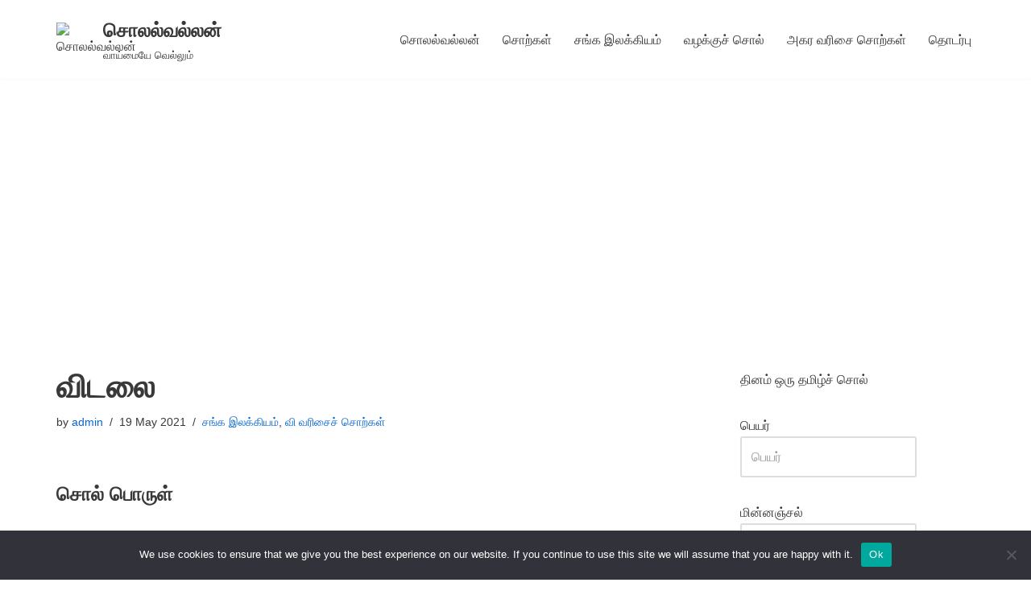

--- FILE ---
content_type: text/html; charset=UTF-8
request_url: https://solalvallan.com/%E0%AE%B5%E0%AE%BF%E0%AE%9F%E0%AE%B2%E0%AF%88/
body_size: 14766
content:
<!DOCTYPE html><html lang="en-US"><head><meta charset="UTF-8"><meta name="viewport" content="width=device-width, initial-scale=1, minimum-scale=1"><link rel="profile" href="https://gmpg.org/xfn/11"><link rel="pingback" href="https://solalvallan.com/xmlrpc.php"><meta name='robots' content='index, follow, max-image-preview:large, max-snippet:-1, max-video-preview:-1' /><link media="all" href="https://solalvallan.com/wp-content/cache/autoptimize/css/autoptimize_9e5343723041491cdd37bf15921e33e2.css" rel="stylesheet"><title>விடலை | அகராதி | tamil dictionary | சொலல்வல்லன்</title><meta name="description" content="விடலை - (பெ) 1. இளைஞன், 2. வீரன்; எம்மொடும் சென்மோ விடலை நீயே – ஐங் 303; வெள் வேல் விடலை சென்று மாய்ந்தனனே – புறம் 237/14; வீரன் போய் இறந்து." /><link rel="canonical" href="https://solalvallan.com/விடலை/" /><meta property="og:locale" content="en_US" /><meta property="og:type" content="article" /><meta property="og:title" content="விடலை | அகராதி | tamil dictionary | சொலல்வல்லன்" /><meta property="og:description" content="விடலை - (பெ) 1. இளைஞன், 2. வீரன்; எம்மொடும் சென்மோ விடலை நீயே – ஐங் 303; வெள் வேல் விடலை சென்று மாய்ந்தனனே – புறம் 237/14; வீரன் போய் இறந்து." /><meta property="og:url" content="https://solalvallan.com/விடலை/" /><meta property="og:site_name" content="சொலல்வல்லன்" /><meta property="article:publisher" content="https://www.facebook.com/-109896124009336" /><meta property="article:published_time" content="2021-05-19T06:28:37+00:00" /><meta property="article:modified_time" content="2022-03-15T11:23:58+00:00" /><meta name="author" content="admin" /><meta name="twitter:card" content="summary_large_image" /><meta name="twitter:creator" content="@BIkD4MsyuvqTCBD" /><meta name="twitter:site" content="@BIkD4MsyuvqTCBD" /><meta name="twitter:label1" content="Written by" /><meta name="twitter:data1" content="admin" /><meta name="twitter:label2" content="Est. reading time" /><meta name="twitter:data2" content="1 minute" /> <script type="application/ld+json" class="yoast-schema-graph">{"@context":"https://schema.org","@graph":[{"@type":"Article","@id":"https://solalvallan.com/%e0%ae%b5%e0%ae%bf%e0%ae%9f%e0%ae%b2%e0%af%88/#article","isPartOf":{"@id":"https://solalvallan.com/%e0%ae%b5%e0%ae%bf%e0%ae%9f%e0%ae%b2%e0%af%88/"},"author":{"name":"admin","@id":"https://solalvallan.com/#/schema/person/683fb1bbe58cd038349b2ce1d2858786"},"headline":"விடலை","datePublished":"2021-05-19T06:28:37+00:00","dateModified":"2022-03-15T11:23:58+00:00","mainEntityOfPage":{"@id":"https://solalvallan.com/%e0%ae%b5%e0%ae%bf%e0%ae%9f%e0%ae%b2%e0%af%88/"},"wordCount":3,"commentCount":0,"publisher":{"@id":"https://solalvallan.com/#organization"},"articleSection":["சங்க இலக்கியம்","வி வரிசைச் சொற்கள்"],"inLanguage":"en-US","potentialAction":[{"@type":"CommentAction","name":"Comment","target":["https://solalvallan.com/%e0%ae%b5%e0%ae%bf%e0%ae%9f%e0%ae%b2%e0%af%88/#respond"]}]},{"@type":"WebPage","@id":"https://solalvallan.com/%e0%ae%b5%e0%ae%bf%e0%ae%9f%e0%ae%b2%e0%af%88/","url":"https://solalvallan.com/%e0%ae%b5%e0%ae%bf%e0%ae%9f%e0%ae%b2%e0%af%88/","name":"விடலை | அகராதி | tamil dictionary | சொலல்வல்லன்","isPartOf":{"@id":"https://solalvallan.com/#website"},"datePublished":"2021-05-19T06:28:37+00:00","dateModified":"2022-03-15T11:23:58+00:00","description":"விடலை - (பெ) 1. இளைஞன், 2. வீரன்; எம்மொடும் சென்மோ விடலை நீயே – ஐங் 303; வெள் வேல் விடலை சென்று மாய்ந்தனனே – புறம் 237/14; வீரன் போய் இறந்து.","breadcrumb":{"@id":"https://solalvallan.com/%e0%ae%b5%e0%ae%bf%e0%ae%9f%e0%ae%b2%e0%af%88/#breadcrumb"},"inLanguage":"en-US","potentialAction":[{"@type":"ReadAction","target":["https://solalvallan.com/%e0%ae%b5%e0%ae%bf%e0%ae%9f%e0%ae%b2%e0%af%88/"]}]},{"@type":"BreadcrumbList","@id":"https://solalvallan.com/%e0%ae%b5%e0%ae%bf%e0%ae%9f%e0%ae%b2%e0%af%88/#breadcrumb","itemListElement":[{"@type":"ListItem","position":1,"name":"Home","item":"https://solalvallan.com/"},{"@type":"ListItem","position":2,"name":"சொல் பொருள் விளக்கம்","item":"https://solalvallan.com/%e0%ae%9a%e0%af%8a%e0%ae%b2%e0%af%8d-%e0%ae%aa%e0%af%8a%e0%ae%b0%e0%af%81%e0%ae%b3%e0%af%8d-%e0%ae%b5%e0%ae%bf%e0%ae%b3%e0%ae%95%e0%af%8d%e0%ae%95%e0%ae%ae%e0%af%8d/"},{"@type":"ListItem","position":3,"name":"விடலை"}]},{"@type":"WebSite","@id":"https://solalvallan.com/#website","url":"https://solalvallan.com/","name":"சொலல்வல்லன்","description":"வாய்மையே வெல்லும்","publisher":{"@id":"https://solalvallan.com/#organization"},"potentialAction":[{"@type":"SearchAction","target":{"@type":"EntryPoint","urlTemplate":"https://solalvallan.com/?s={search_term_string}"},"query-input":{"@type":"PropertyValueSpecification","valueRequired":true,"valueName":"search_term_string"}}],"inLanguage":"en-US"},{"@type":"Organization","@id":"https://solalvallan.com/#organization","name":"சொலல்வல்லன்","url":"https://solalvallan.com/","logo":{"@type":"ImageObject","inLanguage":"en-US","@id":"https://solalvallan.com/#/schema/logo/image/","url":"https://solalvallan.com/wp-content/uploads/2020/05/android-chrome-512x512-1.png","contentUrl":"https://solalvallan.com/wp-content/uploads/2020/05/android-chrome-512x512-1.png","width":512,"height":512,"caption":"சொலல்வல்லன்"},"image":{"@id":"https://solalvallan.com/#/schema/logo/image/"},"sameAs":["https://www.facebook.com/-109896124009336","https://x.com/BIkD4MsyuvqTCBD","https://www.instagram.com/solalvallan1/","https://in.pinterest.com/solalvallan","https://www.youtube.com/channel/UCsiOd-iGskt-BxFeOpwZBfA"]},{"@type":"Person","@id":"https://solalvallan.com/#/schema/person/683fb1bbe58cd038349b2ce1d2858786","name":"admin","image":{"@type":"ImageObject","inLanguage":"en-US","@id":"https://solalvallan.com/#/schema/person/image/","url":"https://secure.gravatar.com/avatar/725a51aa8ef963d961dfcd8b23994f3e9f139aeb5577f5af26e7014e44272f84?s=96&d=mm&r=g","contentUrl":"https://secure.gravatar.com/avatar/725a51aa8ef963d961dfcd8b23994f3e9f139aeb5577f5af26e7014e44272f84?s=96&d=mm&r=g","caption":"admin"},"sameAs":["https://solalvallan.com"],"url":"https://solalvallan.com/author/s-thomasjulian/"}]}</script> <link rel='dns-prefetch' href='//www.googletagmanager.com' /><link rel='dns-prefetch' href='//pagead2.googlesyndication.com' /><link rel="alternate" type="application/rss+xml" title="சொலல்வல்லன் &raquo; Feed" href="https://solalvallan.com/feed/" /><link rel="alternate" type="application/rss+xml" title="சொலல்வல்லன் &raquo; Comments Feed" href="https://solalvallan.com/comments/feed/" /><link rel="alternate" type="application/rss+xml" title="சொலல்வல்லன் &raquo; விடலை Comments Feed" href="https://solalvallan.com/%e0%ae%b5%e0%ae%bf%e0%ae%9f%e0%ae%b2%e0%af%88/feed/" /><link rel="alternate" title="oEmbed (JSON)" type="application/json+oembed" href="https://solalvallan.com/wp-json/oembed/1.0/embed?url=https%3A%2F%2Fsolalvallan.com%2F%25e0%25ae%25b5%25e0%25ae%25bf%25e0%25ae%259f%25e0%25ae%25b2%25e0%25af%2588%2F" /><link rel="alternate" title="oEmbed (XML)" type="text/xml+oembed" href="https://solalvallan.com/wp-json/oembed/1.0/embed?url=https%3A%2F%2Fsolalvallan.com%2F%25e0%25ae%25b5%25e0%25ae%25bf%25e0%25ae%259f%25e0%25ae%25b2%25e0%25af%2588%2F&#038;format=xml" /> <script src="https://solalvallan.com/wp-includes/js/jquery/jquery.min.js?ver=3.7.1" id="jquery-core-js"></script> <script id="cookie-notice-front-js-before">var cnArgs = {"ajaxUrl":"https:\/\/solalvallan.com\/wp-admin\/admin-ajax.php","nonce":"336a8b057f","hideEffect":"fade","position":"bottom","onScroll":false,"onScrollOffset":100,"onClick":false,"cookieName":"cookie_notice_accepted","cookieTime":2592000,"cookieTimeRejected":2592000,"globalCookie":false,"redirection":false,"cache":true,"revokeCookies":false,"revokeCookiesOpt":"automatic"};

//# sourceURL=cookie-notice-front-js-before</script> 
 <script src="https://www.googletagmanager.com/gtag/js?id=G-D0X9EL446D" id="google_gtagjs-js" async></script> <script id="google_gtagjs-js-after">window.dataLayer = window.dataLayer || [];function gtag(){dataLayer.push(arguments);}
gtag("set","linker",{"domains":["solalvallan.com"]});
gtag("js", new Date());
gtag("set", "developer_id.dZTNiMT", true);
gtag("config", "G-D0X9EL446D");
//# sourceURL=google_gtagjs-js-after</script> <link rel="https://api.w.org/" href="https://solalvallan.com/wp-json/" /><link rel="alternate" title="JSON" type="application/json" href="https://solalvallan.com/wp-json/wp/v2/posts/6647" /><meta name="generator" content="Site Kit by Google 1.168.0" /><meta name="google-adsense-platform-account" content="ca-host-pub-2644536267352236"><meta name="google-adsense-platform-domain" content="sitekit.withgoogle.com">  <script async src="https://pagead2.googlesyndication.com/pagead/js/adsbygoogle.js?client=ca-pub-8704055353156004&amp;host=ca-host-pub-2644536267352236" crossorigin="anonymous"></script> <link rel="icon" href="https://solalvallan.com/wp-content/uploads/2020/05/cropped-android-chrome-512x512-1-32x32.png" sizes="32x32" /><link rel="icon" href="https://solalvallan.com/wp-content/uploads/2020/05/cropped-android-chrome-512x512-1-192x192.png" sizes="192x192" /><link rel="apple-touch-icon" href="https://solalvallan.com/wp-content/uploads/2020/05/cropped-android-chrome-512x512-1-180x180.png" /><meta name="msapplication-TileImage" content="https://solalvallan.com/wp-content/uploads/2020/05/cropped-android-chrome-512x512-1-270x270.png" /></head><body data-rsssl=1  class="wp-singular post-template-default single single-post postid-6647 single-format-standard wp-custom-logo wp-theme-neve cookies-not-set  nv-blog-grid nv-sidebar-right menu_sidebar_slide_left" id="neve_body"  ><div class="wrapper"><header class="header"  > <a class="neve-skip-link show-on-focus" href="#content" > Skip to content </a><div id="header-grid"  class="hfg_header site-header"><div class="header--row header-top hide-on-mobile hide-on-tablet layout-full-contained header--row"
 data-row-id="top" data-show-on="desktop"><div
 class="header--row-inner header-top-inner"><div class="container"><div
 class="row row--wrapper"
 data-section="hfg_header_layout_top" ><div class="hfg-slot left"><div class="builder-item desktop-left"><div class="item--inner builder-item--logo"
 data-section="title_tagline"
 data-item-id="logo"><div class="site-logo"> <a class="brand" href="https://solalvallan.com/" aria-label="சொலல்வல்லன் வாய்மையே வெல்லும்" rel="home"><div class="title-with-logo"><img width="48" height="48" src="https://solalvallan.com/wp-content/uploads/2020/05/favicon.ico" class="neve-site-logo skip-lazy" alt="சொலல்வல்லன்" data-variant="logo" decoding="async" /><div class="nv-title-tagline-wrap"><p class="site-title">சொலல்வல்லன்</p><small>வாய்மையே வெல்லும்</small></div></div></a></div></div></div></div><div class="hfg-slot right"><div class="builder-item has-nav"><div class="item--inner builder-item--primary-menu has_menu"
 data-section="header_menu_primary"
 data-item-id="primary-menu"><div class="nv-nav-wrap"><div role="navigation" class="nav-menu-primary"
 aria-label="Primary Menu"><ul id="nv-primary-navigation-top" class="primary-menu-ul nav-ul menu-desktop"><li id="menu-item-1456" class="menu-item menu-item-type-post_type menu-item-object-page menu-item-home menu-item-1456"><div class="wrap"><a href="https://solalvallan.com/">சொலல்வல்லன்</a></div></li><li id="menu-item-17836" class="menu-item menu-item-type-post_type menu-item-object-page current_page_parent menu-item-17836"><div class="wrap"><a href="https://solalvallan.com/%e0%ae%9a%e0%af%8a%e0%ae%b2%e0%af%8d-%e0%ae%aa%e0%af%8a%e0%ae%b0%e0%af%81%e0%ae%b3%e0%af%8d-%e0%ae%b5%e0%ae%bf%e0%ae%b3%e0%ae%95%e0%af%8d%e0%ae%95%e0%ae%ae%e0%af%8d/">சொற்கள்</a></div></li><li id="menu-item-17828" class="menu-item menu-item-type-taxonomy menu-item-object-category current-post-ancestor current-menu-parent current-post-parent menu-item-17828"><div class="wrap"><a href="https://solalvallan.com/சொற்கள்/%e0%ae%9a%e0%ae%99%e0%af%8d%e0%ae%95-%e0%ae%87%e0%ae%b2%e0%ae%95%e0%af%8d%e0%ae%95%e0%ae%bf%e0%ae%af%e0%ae%ae%e0%af%8d/">சங்க இலக்கியம்</a></div></li><li id="menu-item-17829" class="menu-item menu-item-type-taxonomy menu-item-object-category menu-item-17829"><div class="wrap"><a href="https://solalvallan.com/சொற்கள்/%e0%ae%b5%e0%ae%b4%e0%ae%95%e0%af%8d%e0%ae%95%e0%af%81%e0%ae%9a%e0%af%8d-%e0%ae%9a%e0%af%8a%e0%ae%b2%e0%af%8d/">வழக்குச் சொல்</a></div></li><li id="menu-item-23105" class="menu-item menu-item-type-post_type menu-item-object-page menu-item-23105"><div class="wrap"><a href="https://solalvallan.com/%e0%ae%85%e0%ae%95%e0%ae%b0-%e0%ae%b5%e0%ae%b0%e0%ae%bf%e0%ae%9a%e0%af%88-%e0%ae%9a%e0%af%8a%e0%ae%b1%e0%af%8d%e0%ae%95%e0%ae%b3%e0%af%8d/">அகர வரிசை சொற்கள்</a></div></li><li id="menu-item-1459" class="menu-item menu-item-type-post_type menu-item-object-page menu-item-1459"><div class="wrap"><a href="https://solalvallan.com/%e0%ae%9a%e0%af%8a%e0%ae%b1%e0%af%8d%e0%ae%95%e0%ae%b3%e0%af%8d/">தொடர்பு</a></div></li></ul></div></div></div></div></div></div></div></div></div><nav class="header--row header-main hide-on-desktop layout-full-contained nv-navbar header--row"
 data-row-id="main" data-show-on="mobile"><div
 class="header--row-inner header-main-inner"><div class="container"><div
 class="row row--wrapper"
 data-section="hfg_header_layout_main" ><div class="hfg-slot left"><div class="builder-item tablet-left mobile-left"><div class="item--inner builder-item--logo"
 data-section="title_tagline"
 data-item-id="logo"><div class="site-logo"> <a class="brand" href="https://solalvallan.com/" aria-label="சொலல்வல்லன் வாய்மையே வெல்லும்" rel="home"><div class="title-with-logo"><img width="48" height="48" src="https://solalvallan.com/wp-content/uploads/2020/05/favicon.ico" class="neve-site-logo skip-lazy" alt="சொலல்வல்லன்" data-variant="logo" decoding="async" /><div class="nv-title-tagline-wrap"><p class="site-title">சொலல்வல்லன்</p><small>வாய்மையே வெல்லும்</small></div></div></a></div></div></div></div><div class="hfg-slot right"><div class="builder-item tablet-left mobile-left"><div class="item--inner builder-item--nav-icon"
 data-section="header_menu_icon"
 data-item-id="nav-icon"><div class="menu-mobile-toggle item-button navbar-toggle-wrapper"> <button type="button" class=" navbar-toggle"
 value="Navigation Menu"
 aria-label="Navigation Menu "
 aria-expanded="false" onclick="if('undefined' !== typeof toggleAriaClick ) { toggleAriaClick() }"> <span class="bars"> <span class="icon-bar"></span> <span class="icon-bar"></span> <span class="icon-bar"></span> </span> <span class="screen-reader-text">Navigation Menu</span> </button></div></div></div></div></div></div></div></nav><div
 id="header-menu-sidebar" class="header-menu-sidebar tcb menu-sidebar-panel slide_left hfg-pe"
 data-row-id="sidebar"><div id="header-menu-sidebar-bg" class="header-menu-sidebar-bg"><div class="close-sidebar-panel navbar-toggle-wrapper"> <button type="button" class="hamburger is-active  navbar-toggle active" 					value="Navigation Menu"
 aria-label="Navigation Menu "
 aria-expanded="false" onclick="if('undefined' !== typeof toggleAriaClick ) { toggleAriaClick() }"> <span class="bars"> <span class="icon-bar"></span> <span class="icon-bar"></span> <span class="icon-bar"></span> </span> <span class="screen-reader-text"> Navigation Menu </span> </button></div><div id="header-menu-sidebar-inner" class="header-menu-sidebar-inner tcb "><div class="builder-item has-nav"><div class="item--inner builder-item--primary-menu has_menu"
 data-section="header_menu_primary"
 data-item-id="primary-menu"><div class="nv-nav-wrap"><div role="navigation" class="nav-menu-primary"
 aria-label="Primary Menu"><ul id="nv-primary-navigation-sidebar" class="primary-menu-ul nav-ul menu-mobile"><li class="menu-item menu-item-type-post_type menu-item-object-page menu-item-home menu-item-1456"><div class="wrap"><a href="https://solalvallan.com/">சொலல்வல்லன்</a></div></li><li class="menu-item menu-item-type-post_type menu-item-object-page current_page_parent menu-item-17836"><div class="wrap"><a href="https://solalvallan.com/%e0%ae%9a%e0%af%8a%e0%ae%b2%e0%af%8d-%e0%ae%aa%e0%af%8a%e0%ae%b0%e0%af%81%e0%ae%b3%e0%af%8d-%e0%ae%b5%e0%ae%bf%e0%ae%b3%e0%ae%95%e0%af%8d%e0%ae%95%e0%ae%ae%e0%af%8d/">சொற்கள்</a></div></li><li class="menu-item menu-item-type-taxonomy menu-item-object-category current-post-ancestor current-menu-parent current-post-parent menu-item-17828"><div class="wrap"><a href="https://solalvallan.com/சொற்கள்/%e0%ae%9a%e0%ae%99%e0%af%8d%e0%ae%95-%e0%ae%87%e0%ae%b2%e0%ae%95%e0%af%8d%e0%ae%95%e0%ae%bf%e0%ae%af%e0%ae%ae%e0%af%8d/">சங்க இலக்கியம்</a></div></li><li class="menu-item menu-item-type-taxonomy menu-item-object-category menu-item-17829"><div class="wrap"><a href="https://solalvallan.com/சொற்கள்/%e0%ae%b5%e0%ae%b4%e0%ae%95%e0%af%8d%e0%ae%95%e0%af%81%e0%ae%9a%e0%af%8d-%e0%ae%9a%e0%af%8a%e0%ae%b2%e0%af%8d/">வழக்குச் சொல்</a></div></li><li class="menu-item menu-item-type-post_type menu-item-object-page menu-item-23105"><div class="wrap"><a href="https://solalvallan.com/%e0%ae%85%e0%ae%95%e0%ae%b0-%e0%ae%b5%e0%ae%b0%e0%ae%bf%e0%ae%9a%e0%af%88-%e0%ae%9a%e0%af%8a%e0%ae%b1%e0%af%8d%e0%ae%95%e0%ae%b3%e0%af%8d/">அகர வரிசை சொற்கள்</a></div></li><li class="menu-item menu-item-type-post_type menu-item-object-page menu-item-1459"><div class="wrap"><a href="https://solalvallan.com/%e0%ae%9a%e0%af%8a%e0%ae%b1%e0%af%8d%e0%ae%95%e0%ae%b3%e0%af%8d/">தொடர்பு</a></div></li></ul></div></div></div></div></div></div></div><div class="header-menu-sidebar-overlay hfg-ov hfg-pe" onclick="if('undefined' !== typeof toggleAriaClick ) { toggleAriaClick() }"></div></div></header><main id="content" class="neve-main"><div class="container single-post-container"><div class="row"><article id="post-6647"
 class="nv-single-post-wrap col post-6647 post type-post status-publish format-standard hentry category-81 category-69"><div class="entry-header" ><div class="nv-title-meta-wrap"><h1 class="title entry-title">விடலை</h1><ul class="nv-meta-list"><li  class="meta author vcard "><span class="author-name fn">by <a href="https://solalvallan.com/author/s-thomasjulian/" title="Posts by admin" rel="author">admin</a></span></li><li class="meta date posted-on "><time class="entry-date published" datetime="2021-05-19T11:58:37+05:30" content="2021-05-19">19 May 2021</time><time class="updated" datetime="2022-03-15T16:53:58+05:30">15 March 2022</time></li><li class="meta category last"><a href="https://solalvallan.com/சொற்கள்/%e0%ae%9a%e0%ae%99%e0%af%8d%e0%ae%95-%e0%ae%87%e0%ae%b2%e0%ae%95%e0%af%8d%e0%ae%95%e0%ae%bf%e0%ae%af%e0%ae%ae%e0%af%8d/" rel="category tag">சங்க இலக்கியம்</a>, <a href="https://solalvallan.com/சொற்கள்/%e0%ae%b5%e0%ae%bf-%e0%ae%b5%e0%ae%b0%e0%ae%bf%e0%ae%9a%e0%af%88%e0%ae%9a%e0%af%8d-%e0%ae%9a%e0%af%8a%e0%ae%b1%e0%af%8d%e0%ae%95%e0%ae%b3%e0%af%8d/" rel="category tag">வி வரிசைச் சொற்கள்</a></li></ul></div></div><div class="nv-content-wrap entry-content"><h4 class="wp-block-heading">சொல் பொருள்</h4><p>(பெ) 1. இளைஞன், 2. வீரன்,</p><h4 class="wp-block-heading">சொல் பொருள் விளக்கம்</h4><p>இளைஞன்</p><h4 class="wp-block-heading">மொழிபெயர்ப்புகள்</h4><h4 class="wp-block-heading">ஆங்கிலம்</h4><p>youth,&nbsp;warrior</p><pre class="wp-block-preformatted"><strong>தமிழ் இலக்கியங்களில் பயன்பாடு:</strong>

<em><em>புது கலத்து அன்ன கனிய ஆலம்</em>
<em>போகில்-தனை தடுக்கும் வேனில் அரும் சுரம்</em>
<em>தண்ணிய இனிய ஆக</em>
<em>எம்மொடும் சென்மோ </em><strong>விடலை</strong><em> நீயே – ஐங் 303</em></em>

புதிய மண்பாண்டத்தைப் போன்ற நிறத்தையுடைய கனிகளைக் கொண்ட ஆலமரம், பறவைகள் தன்னைவிட்டுப் போவதைத் தடுத்து நிறுத்தும் தன்மையுடைய கடினமான <a href="https://solalvallan.com/%e0%ae%aa%e0%ae%be%e0%ae%b2%e0%af%88/" target="_blank" rel="noreferrer noopener">பாலை</a> வழி குளிர்ச்சிபொருந்தியதாகவும், இனிமையானதாகவும் ஆகும்படி என்னையும் அழைத்துக்கொண்டு செல்வாயாக, இளங்காளையாகிய நீ

<em>சுடர் தொடி குறு_மகள் இனைய</em>
<em>எனை பயம் செய்யுமோ </em><strong>விடலை</strong><em> நின் செலவே – ஐங் 305/3,4</em>

ஒளிவிடும் தோள்வளையைக் கொண்ட இளையமகள் வாடும்படியாக, என்ன பயனைத் தருமோ, இளங்காளையே! உனது பயணம்?

<em>வெள் வேல் </em><strong>விடலை</strong><em> சென்று மாய்ந்தனனே – புறம் 237/14</em>

வெளிய வேலையுடைய வீரன் போய் இறந்துபட்டான்</pre><h4 class="wp-block-heading">குறிப்பு</h4><p>இது <a href="https://solalvallan.com/%E0%AE%9A%E0%AF%8A%E0%AE%B1%E0%AF%8D%E0%AE%95%E0%AE%B3%E0%AF%8D/%e0%ae%9a%e0%ae%99%e0%af%8d%e0%ae%95-%e0%ae%87%e0%ae%b2%e0%ae%95%e0%af%8d%e0%ae%95%e0%ae%bf%e0%ae%af%e0%ae%ae%e0%af%8d/" target="_blank" rel="noreferrer noopener">சங்க இலக்கியங்களில்</a> இடம்பெற்றுள்ளது</p><h4 class="wp-block-heading">நன்றி</h4><div class="wp-block-buttons is-layout-flex wp-block-buttons-is-layout-flex"><div class="wp-block-button"><a class="wp-block-button__link" href="https://solalvallan.com/%e0%ae%ae%e0%af%81%e0%ae%a9%e0%af%88%e0%ae%b5%e0%ae%b0%e0%af%8d-%e0%ae%aa-%e0%ae%aa%e0%ae%be%e0%ae%a3%e0%af%8d%e0%ae%9f%e0%ae%bf%e0%ae%af%e0%ae%b0%e0%ae%be%e0%ae%9c%e0%ae%be/" target="_blank" rel="noreferrer noopener">முனைவர் ப.பாண்டியராஜா</a></div><div class="wp-block-button"><a class="wp-block-button__link" href="https://solalvallan.com/%e0%ae%a4%e0%ae%ae%e0%ae%bf%e0%ae%b4%e0%af%8d-%e0%ae%b5%e0%ae%b3%e0%ae%b0%e0%af%8d%e0%ae%a4%e0%af%8d%e0%ae%a4-%e0%ae%9a%e0%ae%be%e0%ae%a9%e0%af%8d%e0%ae%b1%e0%af%8b%e0%ae%b0%e0%af%8d%e0%ae%95%e0%ae%b3/" target="_blank" rel="noreferrer noopener">தமிழ் வளர்த்த சான்றோர்கள்</a></div></div><p>இந்த வலைத்தளம் பற்றிய உங்கள் எண்ணங்களைத் <a href="https://search.google.com/local/writereview?placeid=ChIJV7fiskf3UjoRaMpWxmYEAJY" target="_blank" rel="noreferrer noopener">⭐️⭐️⭐️⭐️⭐️</a> தயவுசெய்து <a href="https://search.google.com/local/writereview?placeid=ChIJV7fiskf3UjoRaMpWxmYEAJY" target="_blank" rel="noreferrer noopener">பதிவு</a> செய்யுங்கள். ஆக்கபூர்வமான உங்கள் கருத்துக்களும் விமர்சனங்களும் இத்தமிழ் வலைத்தளத்தை மேலும் மெருகூட்ட உதவியாக இருக்கும்.</p><p>நன்றி.</p><p>அன்புடன்</p><p><a href="https://solalvallan.com/%e0%ae%85%e0%ae%95%e0%ae%b0-%e0%ae%b5%e0%ae%b0%e0%ae%bf%e0%ae%9a%e0%af%88-%e0%ae%9a%e0%af%8a%e0%ae%b1%e0%af%8d%e0%ae%95%e0%ae%b3%e0%af%8d/">சொலல்வல்லன்</a></p></div><div id="comments" class="comments-area"><div id="respond" class="comment-respond nv-is-boxed"><h2 id="reply-title" class="comment-reply-title">Leave a Reply <small><a rel="nofollow" id="cancel-comment-reply-link" href="/%E0%AE%B5%E0%AE%BF%E0%AE%9F%E0%AE%B2%E0%AF%88/#respond" style="display:none;">Cancel reply</a></small></h2><form action="https://solalvallan.com/wp-comments-post.php" method="post" id="commentform" class="comment-form"><p class="comment-notes"><span id="email-notes">Your email address will not be published.</span> <span class="required-field-message">Required fields are marked <span class="required">*</span></span></p><p class="comment-form-author"><label for="author">Name <span class="required">*</span></label> <input id="author" name="author" type="text" value="" size="30" maxlength="245" autocomplete="name" required /></p><p class="comment-form-email"><label for="email">Email <span class="required">*</span></label> <input id="email" name="email" type="email" value="" size="30" maxlength="100" aria-describedby="email-notes" autocomplete="email" required /></p><p class="comment-form-url"><label for="url">Website</label> <input id="url" name="url" type="url" value="" size="30" maxlength="200" autocomplete="url" /></p><p class="comment-form-comment"><label for="comment">Comment <span class="required">*</span></label><textarea id="comment" name="comment" cols="45" rows="8" maxlength="65525" required></textarea></p><p class="comment-form-cookies-consent"><input id="wp-comment-cookies-consent" name="wp-comment-cookies-consent" type="checkbox" value="yes" /> <label for="wp-comment-cookies-consent">Save my name, email, and website in this browser for the next time I comment.</label></p><div class="g-recaptcha" style="transform: scale(0.9); -webkit-transform: scale(0.9); transform-origin: 0 0; -webkit-transform-origin: 0 0;" data-sitekey="6LdV_HYmAAAAAPRqAG580AVRGCdR2FTbAtmmRlHB"></div><script src='https://www.google.com/recaptcha/api.js?ver=1.31' id='wpcaptcha-recaptcha-js'></script><p class="form-submit"><input name="submit" type="submit" id="submit" class="button button-primary" value="Post Comment" /> <input type='hidden' name='comment_post_ID' value='6647' id='comment_post_ID' /> <input type='hidden' name='comment_parent' id='comment_parent' value='0' /></p></form></div></div><div class="nv-post-navigation"><div class="previous"><a href="https://solalvallan.com/%e0%ae%b5%e0%ae%bf%e0%ae%9f%e0%ae%b0%e0%ae%bf/" rel="prev"><span class="nav-direction">previous</span><span>விடரி</span></a></div><div class="next"><a href="https://solalvallan.com/%e0%ae%b5%e0%ae%bf%e0%ae%9f%e0%ae%bf%e0%ae%af%e0%ae%b2%e0%af%8d/" rel="next"><span class="nav-direction">next</span><span>விடியல்</span></a></div></div></article><div class="nv-sidebar-wrap col-sm-12 nv-right blog-sidebar " ><aside id="secondary" role="complementary"><div id="block-6" class="widget widget_block"><script>(function() {
	window.mc4wp = window.mc4wp || {
		listeners: [],
		forms: {
			on: function(evt, cb) {
				window.mc4wp.listeners.push(
					{
						event   : evt,
						callback: cb
					}
				);
			}
		}
	}
})();</script><form id="mc4wp-form-1" class="mc4wp-form mc4wp-form-24051" method="post" data-id="24051" data-name="Join" ><div class="mc4wp-form-fields"><p> தினம் ஒரு தமிழ்ச் சொல்</p></p><p> <label>பெயர்&nbsp;&nbsp;&nbsp;&nbsp;&nbsp;&nbsp;&nbsp;&nbsp;&nbsp;&nbsp;</label> <input type="text" name="FNAME" placeholder="பெயர்" required=""></p><p> <label>மின்னஞ்சல்&nbsp;</label> <input type="email" name="EMAIL" placeholder="மின்னஞ்சல் முகவரி"
 required=""></p><p> <input type="submit" value="பதிவு செய்" /></p></div><label style="display: none !important;">Leave this field empty if you're human: <input type="text" name="_mc4wp_honeypot" value="" tabindex="-1" autocomplete="off" /></label><input type="hidden" name="_mc4wp_timestamp" value="1769094721" /><input type="hidden" name="_mc4wp_form_id" value="24051" /><input type="hidden" name="_mc4wp_form_element_id" value="mc4wp-form-1" /><div class="mc4wp-response"></div></form></div><div id="block-4" class="widget widget_block"><p><ul id="" class="cnss-social-icon " style="text-align:center; text-align:-webkit-center; align-self:center; margin: 0 auto;"><li class="cn-fa-facebook" style="display:inline-block;"><a class="" target="_blank" href="https://www.facebook.com/solvallan/" title="Facebook" style=""><img loading="lazy" decoding="async" src="https://solalvallan.com/wp-content/uploads/2021/10/iconmonstr-facebook-4-240.png" border="0" width="32" height="32" alt="Facebook" title="Facebook" style="margin:2px;" /></a></li><li class="cn-fa-twitter" style="display:inline-block;"><a class="" target="_blank" href="https://twitter.com/imsolalvallan" title="Twitter" style=""><img loading="lazy" decoding="async" src="https://solalvallan.com/wp-content/uploads/2021/10/iconmonstr-twitter-1-240.png" border="0" width="32" height="32" alt="Twitter" title="Twitter" style="margin:2px;" /></a></li><li class="cn-fa-pinterest" style="display:inline-block;"><a class="" target="_blank" href="https://in.pinterest.com/solalvallan" title="pinterest" style=""><img loading="lazy" decoding="async" src="https://solalvallan.com/wp-content/uploads/2021/10/iconmonstr-pinterest-1-240.png" border="0" width="32" height="32" alt="pinterest" title="pinterest" style="margin:2px;" /></a></li><li class="cn-fa-linkedin" style="display:inline-block;"><a class="" target="_blank" href="https://www.linkedin.com/company/solvallan" title="linkedin" style=""><img loading="lazy" decoding="async" src="https://solalvallan.com/wp-content/uploads/2021/10/iconmonstr-linkedin-3-240.png" border="0" width="32" height="32" alt="linkedin" title="linkedin" style="margin:2px;" /></a></li><li class="cn-fa-instagram" style="display:inline-block;"><a class="" target="_blank" href="https://www.instagram.com/solalvallan1/" title="instagram" style=""><img loading="lazy" decoding="async" src="https://solalvallan.com/wp-content/uploads/2021/10/iconmonstr-instagram-11-240.png" border="0" width="32" height="32" alt="instagram" title="instagram" style="margin:2px;" /></a></li></ul></p></div><div id="search-3" class="widget widget_search"><p class="widget-title">தேடு</p><form role="search"
 method="get"
 class="search-form"
 action="https://solalvallan.com/"> <label> <span class="screen-reader-text">Search for...</span> </label> <input type="search"
 class="search-field"
 aria-label="Search"
 placeholder="Search for..."
 value=""
 name="s"/> <button type="submit"
 class="search-submit nv-submit"
 aria-label="Search"> <span class="nv-search-icon-wrap"> <span class="nv-icon nv-search" > <svg width="15" height="15" viewBox="0 0 1792 1792" xmlns="http://www.w3.org/2000/svg"><path d="M1216 832q0-185-131.5-316.5t-316.5-131.5-316.5 131.5-131.5 316.5 131.5 316.5 316.5 131.5 316.5-131.5 131.5-316.5zm512 832q0 52-38 90t-90 38q-54 0-90-38l-343-342q-179 124-399 124-143 0-273.5-55.5t-225-150-150-225-55.5-273.5 55.5-273.5 150-225 225-150 273.5-55.5 273.5 55.5 225 150 150 225 55.5 273.5q0 220-124 399l343 343q37 37 37 90z" /></svg> </span> </span> </button></form></div><div id="tag_cloud-4" class="widget widget_tag_cloud"><p class="widget-title">சொற்கள்</p><div class="tagcloud"><a href="https://solalvallan.com/சொற்கள்/%e0%ae%85-%e0%ae%b5%e0%ae%b0%e0%ae%bf%e0%ae%9a%e0%af%88%e0%ae%9a%e0%af%8d-%e0%ae%9a%e0%af%8a%e0%ae%b1%e0%af%8d%e0%ae%95%e0%ae%b3%e0%af%8d/" class="tag-cloud-link tag-link-7 tag-link-position-1" style="font-size: 14.583783783784pt;" aria-label="அ வரிசைச் சொற்கள் (456 items)">அ வரிசைச் சொற்கள்</a> <a href="https://solalvallan.com/சொற்கள்/%e0%ae%86-%e0%ae%b5%e0%ae%b0%e0%ae%bf%e0%ae%9a%e0%af%88%e0%ae%9a%e0%af%8d-%e0%ae%9a%e0%af%8a%e0%ae%b1%e0%af%8d%e0%ae%95%e0%ae%b3%e0%af%8d/" class="tag-cloud-link tag-link-12 tag-link-position-2" style="font-size: 10.951351351351pt;" aria-label="ஆ வரிசைச் சொற்கள் (150 items)">ஆ வரிசைச் சொற்கள்</a> <a href="https://solalvallan.com/சொற்கள்/%e0%ae%87%e0%ae%a3%e0%af%88%e0%ae%9a%e0%af%8d-%e0%ae%9a%e0%af%8a%e0%ae%b2%e0%af%8d/" class="tag-cloud-link tag-link-159 tag-link-position-3" style="font-size: 14.205405405405pt;" aria-label="இணைச் சொல் (408 items)">இணைச் சொல்</a> <a href="https://solalvallan.com/சொற்கள்/%e0%ae%87-%e0%ae%b5%e0%ae%b0%e0%ae%bf%e0%ae%9a%e0%af%88%e0%ae%9a%e0%af%8d-%e0%ae%9a%e0%af%8a%e0%ae%b1%e0%af%8d%e0%ae%95%e0%ae%b3%e0%af%8d/" class="tag-cloud-link tag-link-24 tag-link-position-4" style="font-size: 12.162162162162pt;" aria-label="இ வரிசைச் சொற்கள் (217 items)">இ வரிசைச் சொற்கள்</a> <a href="https://solalvallan.com/சொற்கள்/%e0%ae%89-%e0%ae%b5%e0%ae%b0%e0%ae%bf%e0%ae%9a%e0%af%88%e0%ae%9a%e0%af%8d-%e0%ae%9a%e0%af%8a%e0%ae%b1%e0%af%8d%e0%ae%95%e0%ae%b3%e0%af%8d/" class="tag-cloud-link tag-link-13 tag-link-position-5" style="font-size: 12.616216216216pt;" aria-label="உ வரிசைச் சொற்கள் (251 items)">உ வரிசைச் சொற்கள்</a> <a href="https://solalvallan.com/சொற்கள்/%e0%ae%8a%e0%ae%b0%e0%af%8d/" class="tag-cloud-link tag-link-119 tag-link-position-6" style="font-size: 9.2864864864865pt;" aria-label="ஊர் (91 items)">ஊர்</a> <a href="https://solalvallan.com/சொற்கள்/%e0%ae%8e-%e0%ae%b5%e0%ae%b0%e0%ae%bf%e0%ae%9a%e0%af%88%e0%ae%9a%e0%af%8d-%e0%ae%9a%e0%af%8a%e0%ae%b1%e0%af%8d%e0%ae%95%e0%ae%b3%e0%af%8d/" class="tag-cloud-link tag-link-16 tag-link-position-7" style="font-size: 9.6648648648649pt;" aria-label="எ வரிசைச் சொற்கள் (102 items)">எ வரிசைச் சொற்கள்</a> <a href="https://solalvallan.com/சொற்கள்/%e0%ae%8f-%e0%ae%b5%e0%ae%b0%e0%ae%bf%e0%ae%9a%e0%af%88%e0%ae%9a%e0%af%8d-%e0%ae%9a%e0%af%8a%e0%ae%b1%e0%af%8d%e0%ae%95%e0%ae%b3%e0%af%8d/" class="tag-cloud-link tag-link-87 tag-link-position-8" style="font-size: 8.4540540540541pt;" aria-label="ஏ வரிசைச் சொற்கள் (69 items)">ஏ வரிசைச் சொற்கள்</a> <a href="https://solalvallan.com/சொற்கள்/%e0%ae%92-%e0%ae%b5%e0%ae%b0%e0%ae%bf%e0%ae%9a%e0%af%88%e0%ae%9a%e0%af%8d-%e0%ae%9a%e0%af%8a%e0%ae%b1%e0%af%8d%e0%ae%95%e0%ae%b3%e0%af%8d/" class="tag-cloud-link tag-link-27 tag-link-position-9" style="font-size: 8.3783783783784pt;" aria-label="ஒ வரிசைச் சொற்கள் (68 items)">ஒ வரிசைச் சொற்கள்</a> <a href="https://solalvallan.com/சொற்கள்/%e0%ae%95-%e0%ae%b5%e0%ae%b0%e0%ae%bf%e0%ae%9a%e0%af%88%e0%ae%9a%e0%af%8d-%e0%ae%9a%e0%af%8a%e0%ae%b1%e0%af%8d%e0%ae%95%e0%ae%b3%e0%af%8d/" class="tag-cloud-link tag-link-2 tag-link-position-10" style="font-size: 13.6pt;" aria-label="க வரிசைச் சொற்கள் (339 items)">க வரிசைச் சொற்கள்</a> <a href="https://solalvallan.com/சொற்கள்/%e0%ae%95%e0%ae%be-%e0%ae%b5%e0%ae%b0%e0%ae%bf%e0%ae%9a%e0%af%88%e0%ae%9a%e0%af%8d-%e0%ae%9a%e0%af%8a%e0%ae%b1%e0%af%8d%e0%ae%95%e0%ae%b3%e0%af%8d/" class="tag-cloud-link tag-link-14 tag-link-position-11" style="font-size: 9.5891891891892pt;" aria-label="கா வரிசைச் சொற்கள் (99 items)">கா வரிசைச் சொற்கள்</a> <a href="https://solalvallan.com/சொற்கள்/%e0%ae%95%e0%af%81-%e0%ae%b5%e0%ae%b0%e0%ae%bf%e0%ae%9a%e0%af%88%e0%ae%9a%e0%af%8d-%e0%ae%9a%e0%af%8a%e0%ae%b1%e0%af%8d%e0%ae%95%e0%ae%b3%e0%af%8d/" class="tag-cloud-link tag-link-15 tag-link-position-12" style="font-size: 11.556756756757pt;" aria-label="கு வரிசைச் சொற்கள் (179 items)">கு வரிசைச் சொற்கள்</a> <a href="https://solalvallan.com/சொற்கள்/%e0%ae%95%e0%af%8a-%e0%ae%b5%e0%ae%b0%e0%ae%bf%e0%ae%9a%e0%af%88%e0%ae%9a%e0%af%8d-%e0%ae%9a%e0%af%8a%e0%ae%b1%e0%af%8d%e0%ae%95%e0%ae%b3%e0%af%8d/" class="tag-cloud-link tag-link-91 tag-link-position-13" style="font-size: 9.7405405405405pt;" aria-label="கொ வரிசைச் சொற்கள் (103 items)">கொ வரிசைச் சொற்கள்</a> <a href="https://solalvallan.com/சொற்கள்/%e0%ae%95%e0%af%8b-%e0%ae%b5%e0%ae%b0%e0%ae%bf%e0%ae%9a%e0%af%88%e0%ae%9a%e0%af%8d-%e0%ae%9a%e0%af%8a%e0%ae%b1%e0%af%8d%e0%ae%95%e0%ae%b3%e0%af%8d/" class="tag-cloud-link tag-link-9 tag-link-position-14" style="font-size: 8pt;" aria-label="கோ வரிசைச் சொற்கள் (61 items)">கோ வரிசைச் சொற்கள்</a> <a href="https://solalvallan.com/சொற்கள்/%e0%ae%9a%e0%ae%99%e0%af%8d%e0%ae%95-%e0%ae%87%e0%ae%b2%e0%ae%95%e0%af%8d%e0%ae%95%e0%ae%bf%e0%ae%af%e0%ae%ae%e0%af%8d/" class="tag-cloud-link tag-link-81 tag-link-position-15" style="font-size: 22pt;" aria-label="சங்க இலக்கியம் (4,407 items)">சங்க இலக்கியம்</a> <a href="https://solalvallan.com/சொற்கள்/%e0%ae%9a-%e0%ae%b5%e0%ae%b0%e0%ae%bf%e0%ae%9a%e0%af%88%e0%ae%9a%e0%af%8d-%e0%ae%9a%e0%af%8a%e0%ae%b1%e0%af%8d%e0%ae%95%e0%ae%b3%e0%af%8d/" class="tag-cloud-link tag-link-33 tag-link-position-16" style="font-size: 9.1351351351351pt;" aria-label="ச வரிசைச் சொற்கள் (87 items)">ச வரிசைச் சொற்கள்</a> <a href="https://solalvallan.com/சொற்கள்/%e0%ae%9a%e0%ae%be-%e0%ae%b5%e0%ae%b0%e0%ae%bf%e0%ae%9a%e0%af%88%e0%ae%9a%e0%af%8d-%e0%ae%9a%e0%af%8a%e0%ae%b1%e0%af%8d%e0%ae%95%e0%ae%b3%e0%af%8d/" class="tag-cloud-link tag-link-34 tag-link-position-17" style="font-size: 8.3783783783784pt;" aria-label="சா வரிசைச் சொற்கள் (68 items)">சா வரிசைச் சொற்கள்</a> <a href="https://solalvallan.com/சொற்கள்/%e0%ae%9a%e0%ae%bf-%e0%ae%b5%e0%ae%b0%e0%ae%bf%e0%ae%9a%e0%af%88%e0%ae%9a%e0%af%8d-%e0%ae%9a%e0%af%8a%e0%ae%b1%e0%af%8d%e0%ae%95%e0%ae%b3%e0%af%8d/" class="tag-cloud-link tag-link-10 tag-link-position-18" style="font-size: 9.2864864864865pt;" aria-label="சி வரிசைச் சொற்கள் (91 items)">சி வரிசைச் சொற்கள்</a> <a href="https://solalvallan.com/சொற்கள்/%e0%ae%9a%e0%af%81-%e0%ae%b5%e0%ae%b0%e0%ae%bf%e0%ae%9a%e0%af%88%e0%ae%9a%e0%af%8d-%e0%ae%9a%e0%af%8a%e0%ae%b1%e0%af%8d%e0%ae%95%e0%ae%b3%e0%af%8d/" class="tag-cloud-link tag-link-36 tag-link-position-19" style="font-size: 8.3027027027027pt;" aria-label="சு வரிசைச் சொற்கள் (67 items)">சு வரிசைச் சொற்கள்</a> <a href="https://solalvallan.com/சொற்கள்/%e0%ae%9a%e0%af%86-%e0%ae%b5%e0%ae%b0%e0%ae%bf%e0%ae%9a%e0%af%88%e0%ae%9a%e0%af%8d-%e0%ae%9a%e0%af%8a%e0%ae%b1%e0%af%8d%e0%ae%95%e0%ae%b3%e0%af%8d/" class="tag-cloud-link tag-link-92 tag-link-position-20" style="font-size: 8.7567567567568pt;" aria-label="செ வரிசைச் சொற்கள் (77 items)">செ வரிசைச் சொற்கள்</a> <a href="https://solalvallan.com/சொற்கள்/%e0%ae%a4-%e0%ae%b5%e0%ae%b0%e0%ae%bf%e0%ae%9a%e0%af%88%e0%ae%9a%e0%af%8d-%e0%ae%9a%e0%af%8a%e0%ae%b1%e0%af%8d%e0%ae%95%e0%ae%b3%e0%af%8d/" class="tag-cloud-link tag-link-29 tag-link-position-21" style="font-size: 11.783783783784pt;" aria-label="த வரிசைச் சொற்கள் (195 items)">த வரிசைச் சொற்கள்</a> <a href="https://solalvallan.com/சொற்கள்/%e0%ae%a4%e0%ae%bf-%e0%ae%b5%e0%ae%b0%e0%ae%bf%e0%ae%9a%e0%af%88%e0%ae%9a%e0%af%8d-%e0%ae%9a%e0%af%8a%e0%ae%b1%e0%af%8d%e0%ae%95%e0%ae%b3%e0%af%8d/" class="tag-cloud-link tag-link-22 tag-link-position-22" style="font-size: 8.9837837837838pt;" aria-label="தி வரிசைச் சொற்கள் (82 items)">தி வரிசைச் சொற்கள்</a> <a href="https://solalvallan.com/சொற்கள்/%e0%ae%a4%e0%af%81-%e0%ae%b5%e0%ae%b0%e0%ae%bf%e0%ae%9a%e0%af%88%e0%ae%9a%e0%af%8d-%e0%ae%9a%e0%af%8a%e0%ae%b1%e0%af%8d%e0%ae%95%e0%ae%b3%e0%af%8d/" class="tag-cloud-link tag-link-42 tag-link-position-23" style="font-size: 9.7405405405405pt;" aria-label="து வரிசைச் சொற்கள் (104 items)">து வரிசைச் சொற்கள்</a> <a href="https://solalvallan.com/சொற்கள்/%e0%ae%a4%e0%af%86-%e0%ae%b5%e0%ae%b0%e0%ae%bf%e0%ae%9a%e0%af%88%e0%ae%9a%e0%af%8d-%e0%ae%9a%e0%af%8a%e0%ae%b1%e0%af%8d%e0%ae%95%e0%ae%b3%e0%af%8d/" class="tag-cloud-link tag-link-6 tag-link-position-24" style="font-size: 8.0756756756757pt;" aria-label="தெ வரிசைச் சொற்கள் (62 items)">தெ வரிசைச் சொற்கள்</a> <a href="https://solalvallan.com/சொற்கள்/%e0%ae%a4%e0%af%8a-%e0%ae%b5%e0%ae%b0%e0%ae%bf%e0%ae%9a%e0%af%88%e0%ae%9a%e0%af%8d-%e0%ae%9a%e0%af%8a%e0%ae%b1%e0%af%8d%e0%ae%95%e0%ae%b3%e0%af%8d/" class="tag-cloud-link tag-link-4 tag-link-position-25" style="font-size: 8.6810810810811pt;" aria-label="தொ வரிசைச் சொற்கள் (74 items)">தொ வரிசைச் சொற்கள்</a> <a href="https://solalvallan.com/சொற்கள்/%e0%ae%a8-%e0%ae%b5%e0%ae%b0%e0%ae%bf%e0%ae%9a%e0%af%88%e0%ae%9a%e0%af%8d-%e0%ae%9a%e0%af%8a%e0%ae%b1%e0%af%8d%e0%ae%95%e0%ae%b3%e0%af%8d/" class="tag-cloud-link tag-link-46 tag-link-position-26" style="font-size: 10.345945945946pt;" aria-label="ந வரிசைச் சொற்கள் (125 items)">ந வரிசைச் சொற்கள்</a> <a href="https://solalvallan.com/சொற்கள்/%e0%ae%a8%e0%ae%be-%e0%ae%b5%e0%ae%b0%e0%ae%bf%e0%ae%9a%e0%af%88%e0%ae%9a%e0%af%8d-%e0%ae%9a%e0%af%8a%e0%ae%b1%e0%af%8d%e0%ae%95%e0%ae%b3%e0%af%8d/" class="tag-cloud-link tag-link-48 tag-link-position-27" style="font-size: 8.0756756756757pt;" aria-label="நா வரிசைச் சொற்கள் (62 items)">நா வரிசைச் சொற்கள்</a> <a href="https://solalvallan.com/சொற்கள்/%e0%ae%aa-%e0%ae%b5%e0%ae%b0%e0%ae%bf%e0%ae%9a%e0%af%88%e0%ae%9a%e0%af%8d-%e0%ae%9a%e0%af%8a%e0%ae%b1%e0%af%8d%e0%ae%95%e0%ae%b3%e0%af%8d/" class="tag-cloud-link tag-link-5 tag-link-position-28" style="font-size: 13.978378378378pt;" aria-label="ப வரிசைச் சொற்கள் (378 items)">ப வரிசைச் சொற்கள்</a> <a href="https://solalvallan.com/சொற்கள்/%e0%ae%aa%e0%ae%be-%e0%ae%b5%e0%ae%b0%e0%ae%bf%e0%ae%9a%e0%af%88%e0%ae%9a%e0%af%8d-%e0%ae%9a%e0%af%8a%e0%ae%b1%e0%af%8d%e0%ae%95%e0%ae%b3%e0%af%8d/" class="tag-cloud-link tag-link-19 tag-link-position-29" style="font-size: 9.8162162162162pt;" aria-label="பா வரிசைச் சொற்கள் (105 items)">பா வரிசைச் சொற்கள்</a> <a href="https://solalvallan.com/சொற்கள்/%e0%ae%aa%e0%ae%bf-%e0%ae%b5%e0%ae%b0%e0%ae%bf%e0%ae%9a%e0%af%88%e0%ae%9a%e0%af%8d-%e0%ae%9a%e0%af%8a%e0%ae%b1%e0%af%8d%e0%ae%95%e0%ae%b3%e0%af%8d/" class="tag-cloud-link tag-link-8 tag-link-position-30" style="font-size: 9.8918918918919pt;" aria-label="பி வரிசைச் சொற்கள் (109 items)">பி வரிசைச் சொற்கள்</a> <a href="https://solalvallan.com/சொற்கள்/%e0%ae%aa%e0%af%81-%e0%ae%b5%e0%ae%b0%e0%ae%bf%e0%ae%9a%e0%af%88%e0%ae%9a%e0%af%8d-%e0%ae%9a%e0%af%8a%e0%ae%b1%e0%af%8d%e0%ae%95%e0%ae%b3%e0%af%8d/" class="tag-cloud-link tag-link-18 tag-link-position-31" style="font-size: 11.935135135135pt;" aria-label="பு வரிசைச் சொற்கள் (201 items)">பு வரிசைச் சொற்கள்</a> <a href="https://solalvallan.com/சொற்கள்/%e0%ae%aa%e0%af%8a-%e0%ae%b5%e0%ae%b0%e0%ae%bf%e0%ae%9a%e0%af%88%e0%ae%9a%e0%af%8d-%e0%ae%9a%e0%af%8a%e0%ae%b1%e0%af%8d%e0%ae%95%e0%ae%b3%e0%af%8d/" class="tag-cloud-link tag-link-20 tag-link-position-32" style="font-size: 9.5891891891892pt;" aria-label="பொ வரிசைச் சொற்கள் (99 items)">பொ வரிசைச் சொற்கள்</a> <a href="https://solalvallan.com/சொற்கள்/%e0%ae%ae%e0%ae%b0%e0%ae%ae%e0%af%8d/" class="tag-cloud-link tag-link-135 tag-link-position-33" style="font-size: 10.27027027027pt;" aria-label="மரம் (122 items)">மரம்</a> <a href="https://solalvallan.com/சொற்கள்/%e0%ae%ae%e0%ae%b2%e0%ae%b0%e0%af%8d/" class="tag-cloud-link tag-link-146 tag-link-position-34" style="font-size: 8.9837837837838pt;" aria-label="மலர் (83 items)">மலர்</a> <a href="https://solalvallan.com/சொற்கள்/%e0%ae%ae-%e0%ae%b5%e0%ae%b0%e0%ae%bf%e0%ae%9a%e0%af%88%e0%ae%9a%e0%af%8d-%e0%ae%9a%e0%af%8a%e0%ae%b1%e0%af%8d%e0%ae%95%e0%ae%b3%e0%af%8d/" class="tag-cloud-link tag-link-17 tag-link-position-35" style="font-size: 13.145945945946pt;" aria-label="ம வரிசைச் சொற்கள் (292 items)">ம வரிசைச் சொற்கள்</a> <a href="https://solalvallan.com/சொற்கள்/%e0%ae%ae%e0%ae%be%e0%ae%ae%e0%ae%be-%e0%ae%b5%e0%ae%b0%e0%ae%bf%e0%ae%9a%e0%af%88%e0%ae%9a%e0%af%8d-%e0%ae%9a%e0%af%8a%e0%ae%b1%e0%af%8d%e0%ae%95%e0%ae%b3%e0%af%8d/" class="tag-cloud-link tag-link-26 tag-link-position-36" style="font-size: 9.6648648648649pt;" aria-label="மா வரிசைச் சொற்கள் (102 items)">மா வரிசைச் சொற்கள்</a> <a href="https://solalvallan.com/சொற்கள்/%e0%ae%ae%e0%af%81-%e0%ae%b5%e0%ae%b0%e0%ae%bf%e0%ae%9a%e0%af%88%e0%ae%9a%e0%af%8d-%e0%ae%9a%e0%af%8a%e0%ae%b1%e0%af%8d%e0%ae%95%e0%ae%b3%e0%af%8d/" class="tag-cloud-link tag-link-54 tag-link-position-37" style="font-size: 11.859459459459pt;" aria-label="மு வரிசைச் சொற்கள் (200 items)">மு வரிசைச் சொற்கள்</a> <a href="https://solalvallan.com/சொற்கள்/%e0%ae%b5%e0%ae%9f%e0%ae%9a%e0%af%8a%e0%ae%b2%e0%af%8d/" class="tag-cloud-link tag-link-82 tag-link-position-38" style="font-size: 13.145945945946pt;" aria-label="வடசொல் (297 items)">வடசொல்</a> <a href="https://solalvallan.com/சொற்கள்/%e0%ae%b5%e0%ae%b4%e0%ae%95%e0%af%8d%e0%ae%95%e0%af%81%e0%ae%9a%e0%af%8d-%e0%ae%9a%e0%af%8a%e0%ae%b2%e0%af%8d/" class="tag-cloud-link tag-link-83 tag-link-position-39" style="font-size: 18.745945945946pt;" aria-label="வழக்குச் சொல் (1,624 items)">வழக்குச் சொல்</a> <a href="https://solalvallan.com/சொற்கள்/%e0%ae%b5-%e0%ae%b5%e0%ae%b0%e0%ae%bf%e0%ae%9a%e0%af%88%e0%ae%9a%e0%af%8d-%e0%ae%9a%e0%af%8a%e0%ae%b1%e0%af%8d%e0%ae%95%e0%ae%b3%e0%af%8d/" class="tag-cloud-link tag-link-23 tag-link-position-40" style="font-size: 13.07027027027pt;" aria-label="வ வரிசைச் சொற்கள் (290 items)">வ வரிசைச் சொற்கள்</a> <a href="https://solalvallan.com/சொற்கள்/%e0%ae%b5%e0%ae%be-%e0%ae%b5%e0%ae%b0%e0%ae%bf%e0%ae%9a%e0%af%88%e0%ae%9a%e0%af%8d-%e0%ae%9a%e0%af%8a%e0%ae%b1%e0%af%8d%e0%ae%95%e0%ae%b3%e0%af%8d/" class="tag-cloud-link tag-link-68 tag-link-position-41" style="font-size: 9.8162162162162pt;" aria-label="வா வரிசைச் சொற்கள் (107 items)">வா வரிசைச் சொற்கள்</a> <a href="https://solalvallan.com/சொற்கள்/%e0%ae%b5%e0%ae%bf%e0%ae%b2%e0%ae%99%e0%af%8d%e0%ae%95%e0%af%81/" class="tag-cloud-link tag-link-152 tag-link-position-42" style="font-size: 9.6648648648649pt;" aria-label="விலங்கு (101 items)">விலங்கு</a> <a href="https://solalvallan.com/சொற்கள்/%e0%ae%b5%e0%ae%bf-%e0%ae%b5%e0%ae%b0%e0%ae%bf%e0%ae%9a%e0%af%88%e0%ae%9a%e0%af%8d-%e0%ae%9a%e0%af%8a%e0%ae%b1%e0%af%8d%e0%ae%95%e0%ae%b3%e0%af%8d/" class="tag-cloud-link tag-link-69 tag-link-position-43" style="font-size: 11.254054054054pt;" aria-label="வி வரிசைச் சொற்கள் (165 items)">வி வரிசைச் சொற்கள்</a> <a href="https://solalvallan.com/சொற்கள்/%e0%ae%b5%e0%af%86-%e0%ae%b5%e0%ae%b0%e0%ae%bf%e0%ae%9a%e0%af%88%e0%ae%9a%e0%af%8d-%e0%ae%9a%e0%af%8a%e0%ae%b1%e0%af%8d%e0%ae%95%e0%ae%b3%e0%af%8d/" class="tag-cloud-link tag-link-84 tag-link-position-44" style="font-size: 9.8162162162162pt;" aria-label="வெ வரிசைச் சொற்கள் (107 items)">வெ வரிசைச் சொற்கள்</a> <a href="https://solalvallan.com/சொற்கள்/%e0%ae%b5%e0%af%87-%e0%ae%b5%e0%ae%b0%e0%ae%bf%e0%ae%9a%e0%af%88%e0%ae%9a%e0%af%8d-%e0%ae%9a%e0%af%8a%e0%ae%b1%e0%af%8d%e0%ae%95%e0%ae%b3%e0%af%8d/" class="tag-cloud-link tag-link-71 tag-link-position-45" style="font-size: 8.7567567567568pt;" aria-label="வே வரிசைச் சொற்கள் (76 items)">வே வரிசைச் சொற்கள்</a></div></div><div id="categories-4" class="widget widget_categories"><p class="widget-title">சொற்கள்</p><form action="https://solalvallan.com" method="get"><label class="screen-reader-text" for="cat">சொற்கள்</label><select  name='cat' id='cat' class='postform'><option value='-1'>Select Category</option><option class="level-0" value="1">Uncategorised&nbsp;&nbsp;(3)</option><option class="level-0" value="7">அ வரிசைச் சொற்கள்&nbsp;&nbsp;(456)</option><option class="level-0" value="164">அகத்தீசுவர வட்டார வழக்கு&nbsp;&nbsp;(6)</option><option class="level-0" value="199">அம்பா சமுத்திர வட்டார வழக்கு&nbsp;&nbsp;(1)</option><option class="level-0" value="235">அலங்கா நல்லூர் வட்டார வழக்கு&nbsp;&nbsp;(1)</option><option class="level-0" value="12">ஆ வரிசைச் சொற்கள்&nbsp;&nbsp;(150)</option><option class="level-0" value="113">ஆங்கில சொல்லின் மூல சொல்&nbsp;&nbsp;(27)</option><option class="level-0" value="198">ஆயர் வழக்கு&nbsp;&nbsp;(2)</option><option class="level-0" value="140">ஆறு&nbsp;&nbsp;(17)</option><option class="level-0" value="24">இ வரிசைச் சொற்கள்&nbsp;&nbsp;(217)</option><option class="level-0" value="228">இடையர் வழக்கு&nbsp;&nbsp;(1)</option><option class="level-0" value="159">இணைச் சொல்&nbsp;&nbsp;(408)</option><option class="level-0" value="218">இரணியல் வட்டார வழக்கு&nbsp;&nbsp;(1)</option><option class="level-0" value="215">இலக்கிய வழக்கு&nbsp;&nbsp;(2)</option><option class="level-0" value="142">இளவரசி&nbsp;&nbsp;(1)</option><option class="level-0" value="31">ஈ வரிசைச் சொற்கள்&nbsp;&nbsp;(45)</option><option class="level-0" value="13">உ வரிசைச் சொற்கள்&nbsp;&nbsp;(251)</option><option class="level-0" value="184">உசிலம் பட்டி வட்டார வழக்கு&nbsp;&nbsp;(2)</option><option class="level-0" value="237">உணவு வகைகள்&nbsp;&nbsp;(38)</option><option class="level-0" value="192">உழவர் வழக்கு&nbsp;&nbsp;(4)</option><option class="level-0" value="86">ஊ வரிசைச் சொற்கள்&nbsp;&nbsp;(46)</option><option class="level-0" value="153">ஊரி&nbsp;&nbsp;(7)</option><option class="level-0" value="119">ஊர்&nbsp;&nbsp;(91)</option><option class="level-0" value="16">எ வரிசைச் சொற்கள்&nbsp;&nbsp;(102)</option><option class="level-0" value="185">எழுமலை வட்டார வழக்கு&nbsp;&nbsp;(1)</option><option class="level-0" value="87">ஏ வரிசைச் சொற்கள்&nbsp;&nbsp;(69)</option><option class="level-0" value="213">ஏலத் தோட்ட வழக்கு&nbsp;&nbsp;(2)</option><option class="level-0" value="104">ஐ வரிசைச் சொற்கள்&nbsp;&nbsp;(12)</option><option class="level-0" value="27">ஒ வரிசைச் சொற்கள்&nbsp;&nbsp;(68)</option><option class="level-0" value="232">ஒட்டன் சத்திர வட்டார வழக்கு&nbsp;&nbsp;(1)</option><option class="level-0" value="88">ஓ வரிசைச் சொற்கள்&nbsp;&nbsp;(47)</option><option class="level-0" value="137">ஔ வரிசைச் சொற்கள்&nbsp;&nbsp;(1)</option><option class="level-0" value="2">க வரிசைச் சொற்கள்&nbsp;&nbsp;(339)</option><option class="level-0" value="151">கடல்&nbsp;&nbsp;(4)</option><option class="level-0" value="220">கண்டமனூர் வட்டார வழக்கு&nbsp;&nbsp;(1)</option><option class="level-0" value="202">கன்னங்குறிச்சி வட்டார வழக்கு&nbsp;&nbsp;(1)</option><option class="level-0" value="200">கருங்கல் வட்டார வழக்கு&nbsp;&nbsp;(1)</option><option class="level-0" value="217">கருங்குளம் வட்டார வழக்கு&nbsp;&nbsp;(1)</option><option class="level-0" value="205">கருவூர்&nbsp;&nbsp;(3)</option><option class="level-0" value="197">கல்குளம் வட்டார வழக்கு&nbsp;&nbsp;(1)</option><option class="level-0" value="14">கா வரிசைச் சொற்கள்&nbsp;&nbsp;(99)</option><option class="level-0" value="226">காரியாபட்டி வட்டார வழக்கு&nbsp;&nbsp;(1)</option><option class="level-0" value="160">காலம்&nbsp;&nbsp;(2)</option><option class="level-0" value="32">கி வரிசைச் சொற்கள்&nbsp;&nbsp;(47)</option><option class="level-0" value="105">கீ வரிசைச் சொற்கள்&nbsp;&nbsp;(4)</option><option class="level-0" value="190">கீழப்பாவூர் வட்டார வழக்கு&nbsp;&nbsp;(1)</option><option class="level-0" value="15">கு வரிசைச் சொற்கள்&nbsp;&nbsp;(179)</option><option class="level-0" value="180">குமரி வட்டார வழக்கு&nbsp;&nbsp;(15)</option><option class="level-0" value="216">குயவர் வழக்கு&nbsp;&nbsp;(1)</option><option class="level-0" value="150">குறுநில மன்னன்&nbsp;&nbsp;(8)</option><option class="level-0" value="206">குற்றால வட்டார வழக்கு&nbsp;&nbsp;(2)</option><option class="level-0" value="89">கூ வரிசைச் சொற்கள்&nbsp;&nbsp;(48)</option><option class="level-0" value="90">கெ வரிசைச் சொற்கள்&nbsp;&nbsp;(14)</option><option class="level-0" value="106">கே வரிசைச் சொற்கள்&nbsp;&nbsp;(11)</option><option class="level-0" value="25">கை வரிசைச் சொற்கள்&nbsp;&nbsp;(44)</option><option class="level-0" value="91">கொ வரிசைச் சொற்கள்&nbsp;&nbsp;(103)</option><option class="level-0" value="148">கொடி&nbsp;&nbsp;(42)</option><option class="level-0" value="219">கொத்தர் வழக்கு&nbsp;&nbsp;(1)</option><option class="level-0" value="9">கோ வரிசைச் சொற்கள்&nbsp;&nbsp;(61)</option><option class="level-0" value="157">கோள்&nbsp;&nbsp;(4)</option><option class="level-0" value="107">கௌ வரிசைச் சொற்கள்&nbsp;&nbsp;(2)</option><option class="level-0" value="79">க்ஷீ&nbsp;&nbsp;(1)</option><option class="level-0" value="80">க்ஷே&nbsp;&nbsp;(1)</option><option class="level-0" value="78">க்ஷ்&nbsp;&nbsp;(1)</option><option class="level-0" value="33">ச வரிசைச் சொற்கள்&nbsp;&nbsp;(87)</option><option class="level-0" value="81">சங்க இலக்கியம்&nbsp;&nbsp;(4,407)</option><option class="level-0" value="124">சங்க கால சிற்றரசர்கள்&nbsp;&nbsp;(23)</option><option class="level-0" value="120">சங்க காலப் புலவர்கள்&nbsp;&nbsp;(7)</option><option class="level-0" value="114">சமற்கிருத சொல்லின் மூல சொல்&nbsp;&nbsp;(25)</option><option class="level-0" value="34">சா வரிசைச் சொற்கள்&nbsp;&nbsp;(68)</option><option class="level-0" value="10">சி வரிசைச் சொற்கள்&nbsp;&nbsp;(91)</option><option class="level-0" value="195">சிங்கம் புணரி வட்டார வழக்கு&nbsp;&nbsp;(1)</option><option class="level-0" value="35">சீ வரிசைச் சொற்கள்&nbsp;&nbsp;(23)</option><option class="level-0" value="196">சீர்காழி வட்டார வழக்கு&nbsp;&nbsp;(2)</option><option class="level-0" value="36">சு வரிசைச் சொற்கள்&nbsp;&nbsp;(67)</option><option class="level-0" value="11">சூ வரிசைச் சொற்கள்&nbsp;&nbsp;(23)</option><option class="level-0" value="92">செ வரிசைச் சொற்கள்&nbsp;&nbsp;(77)</option><option class="level-0" value="143">செடி&nbsp;&nbsp;(49)</option><option class="level-0" value="209">செட்டிநாட்டு வட்டார வழக்கு&nbsp;&nbsp;(2)</option><option class="level-0" value="37">சே வரிசைச் சொற்கள்&nbsp;&nbsp;(40)</option><option class="level-0" value="121">சேர மன்னர்&nbsp;&nbsp;(18)</option><option class="level-0" value="108">சை வரிசைச் சொற்கள்&nbsp;&nbsp;(2)</option><option class="level-0" value="38">சொ வரிசைச் சொற்கள்&nbsp;&nbsp;(25)</option><option class="level-0" value="39">சோ வரிசைச் சொற்கள்&nbsp;&nbsp;(11)</option><option class="level-0" value="122">சோழ மன்னர்&nbsp;&nbsp;(10)</option><option class="level-0" value="233">சோழவந்தான் வட்டார வழக்கு&nbsp;&nbsp;(1)</option><option class="level-0" value="40">சௌ வரிசைச் சொற்கள்&nbsp;&nbsp;(1)</option><option class="level-0" value="73">ஜ வரிசைச் சொற்கள்&nbsp;&nbsp;(7)</option><option class="level-0" value="74">ஜா வரிசைச் சொற்கள்&nbsp;&nbsp;(3)</option><option class="level-0" value="75">ஜீ வரிசைச் சொற்கள்&nbsp;&nbsp;(5)</option><option class="level-0" value="76">ஜோ வரிசைச் சொற்கள்&nbsp;&nbsp;(2)</option><option class="level-0" value="134">ஞ வரிசைச் சொற்கள்&nbsp;&nbsp;(3)</option><option class="level-0" value="41">ஞா வரிசைச் சொற்கள்&nbsp;&nbsp;(17)</option><option class="level-0" value="130">ஞி வரிசைச் சொற்கள்&nbsp;&nbsp;(4)</option><option class="level-0" value="126">ஞெ வரிசைச் சொற்கள்&nbsp;&nbsp;(17)</option><option class="level-0" value="123">ஞொ வரிசைச் சொற்கள்&nbsp;&nbsp;(1)</option><option class="level-0" value="29">த வரிசைச் சொற்கள்&nbsp;&nbsp;(195)</option><option class="level-0" value="3">தா வரிசைச் சொற்கள்&nbsp;&nbsp;(50)</option><option class="level-0" value="22">தி வரிசைச் சொற்கள்&nbsp;&nbsp;(82)</option><option class="level-0" value="201">திட்டக்குடி வட்டார வழக்கு&nbsp;&nbsp;(1)</option><option class="level-0" value="168">திணை&nbsp;&nbsp;(6)</option><option class="level-0" value="167">திண்டுக்கல் வட்டார வழக்குச் சொல்&nbsp;&nbsp;(25)</option><option class="level-0" value="234">திருச்செங்கோடு வட்டார வழக்கு&nbsp;&nbsp;(1)</option><option class="level-0" value="183">திருச்செந்தில் வட்டார வழக்கு&nbsp;&nbsp;(1)</option><option class="level-0" value="187">திருச்செந்தூர் வட்டார வழக்கு&nbsp;&nbsp;(2)</option><option class="level-0" value="186">திருமங்கலம் வட்டார வழக்கு&nbsp;&nbsp;(2)</option><option class="level-0" value="207">திருவாதவூர் வட்டார வழக்கு&nbsp;&nbsp;(1)</option><option class="level-0" value="93">தீ வரிசைச் சொற்கள்&nbsp;&nbsp;(20)</option><option class="level-0" value="131">தீவு&nbsp;&nbsp;(1)</option><option class="level-0" value="42">து வரிசைச் சொற்கள்&nbsp;&nbsp;(104)</option><option class="level-0" value="141">துறைமுகம்&nbsp;&nbsp;(4)</option><option class="level-0" value="30">தூ வரிசைச் சொற்கள்&nbsp;&nbsp;(41)</option><option class="level-0" value="194">தூத்துக்குடி வட்டார வழக்கு&nbsp;&nbsp;(1)</option><option class="level-0" value="6">தெ வரிசைச் சொற்கள்&nbsp;&nbsp;(62)</option><option class="level-0" value="231">தென்காசி வட்டார வழக்கு&nbsp;&nbsp;(2)</option><option class="level-0" value="203">தென்னக வழக்கு&nbsp;&nbsp;(18)</option><option class="level-0" value="43">தே வரிசைச் சொற்கள்&nbsp;&nbsp;(33)</option><option class="level-0" value="44">தை வரிசைச் சொற்கள்&nbsp;&nbsp;(8)</option><option class="level-0" value="4">தொ வரிசைச் சொற்கள்&nbsp;&nbsp;(74)</option><option class="level-0" value="165">தொல்காப்பியரின் பேச்சு வகைகள்&nbsp;&nbsp;(10)</option><option class="level-0" value="45">தோ வரிசைச் சொற்கள்&nbsp;&nbsp;(30)</option><option class="level-0" value="136">தௌ வரிசைச் சொற்கள்&nbsp;&nbsp;(1)</option><option class="level-0" value="46">ந வரிசைச் சொற்கள்&nbsp;&nbsp;(125)</option><option class="level-0" value="208">நடைக்காவு வட்டார வழக்கு&nbsp;&nbsp;(1)</option><option class="level-0" value="48">நா வரிசைச் சொற்கள்&nbsp;&nbsp;(62)</option><option class="level-0" value="189">நாகர் கோயில் வட்டார வழக்கு&nbsp;&nbsp;(3)</option><option class="level-0" value="211">நாஞ்சில் வட்டார வழக்கு&nbsp;&nbsp;(1)</option><option class="level-0" value="47">நி வரிசைச் சொற்கள்&nbsp;&nbsp;(49)</option><option class="level-0" value="145">நிலத் தலைவன்&nbsp;&nbsp;(5)</option><option class="level-0" value="49">நீ வரிசைச் சொற்கள்&nbsp;&nbsp;(30)</option><option class="level-0" value="166">நீர் நிலைகள்&nbsp;&nbsp;(50)</option><option class="level-0" value="162">நீர் மேலாண்மை&nbsp;&nbsp;(48)</option><option class="level-0" value="109">நு வரிசைச் சொற்கள்&nbsp;&nbsp;(30)</option><option class="level-0" value="94">நூ வரிசைச் சொற்கள்&nbsp;&nbsp;(14)</option><option class="level-0" value="95">நெ வரிசைச் சொற்கள்&nbsp;&nbsp;(50)</option><option class="level-0" value="179">நெல்லை வட்டார வழக்கு&nbsp;&nbsp;(18)</option><option class="level-0" value="110">நே வரிசைச் சொற்கள்&nbsp;&nbsp;(15)</option><option class="level-0" value="111">நை வரிசைச் சொற்கள்&nbsp;&nbsp;(4)</option><option class="level-0" value="96">நொ வரிசைச் சொற்கள்&nbsp;&nbsp;(33)</option><option class="level-0" value="97">நோ வரிசைச் சொற்கள்&nbsp;&nbsp;(16)</option><option class="level-0" value="118">நௌ வரிசைச் சொற்கள்&nbsp;&nbsp;(1)</option><option class="level-0" value="5">ப வரிசைச் சொற்கள்&nbsp;&nbsp;(378)</option><option class="level-0" value="129">படைத் தலைவன்&nbsp;&nbsp;(2)</option><option class="level-0" value="156">பண்&nbsp;&nbsp;(5)</option><option class="level-0" value="230">பனைத்தொழிலர் வழக்கு&nbsp;&nbsp;(1)</option><option class="level-0" value="155">பயறு&nbsp;&nbsp;(1)</option><option class="level-0" value="223">பரதவர் வழக்கு&nbsp;&nbsp;(4)</option><option class="level-0" value="139">பறவை&nbsp;&nbsp;(51)</option><option class="level-0" value="188">பழனி வட்டார வழக்கு&nbsp;&nbsp;(3)</option><option class="level-0" value="19">பா வரிசைச் சொற்கள்&nbsp;&nbsp;(105)</option><option class="level-0" value="125">பாண்டியன் மன்னன்&nbsp;&nbsp;(16)</option><option class="level-0" value="8">பி வரிசைச் சொற்கள்&nbsp;&nbsp;(109)</option><option class="level-0" value="98">பீ வரிசைச் சொற்கள்&nbsp;&nbsp;(11)</option><option class="level-0" value="18">பு வரிசைச் சொற்கள்&nbsp;&nbsp;(201)</option><option class="level-0" value="50">பூ வரிசைச் சொற்கள்&nbsp;&nbsp;(37)</option><option class="level-0" value="154">பூச்சி&nbsp;&nbsp;(15)</option><option class="level-0" value="99">பெ வரிசைச் சொற்கள்&nbsp;&nbsp;(55)</option><option class="level-0" value="210">பெரம்பலூர் வட்டார வழக்கு&nbsp;&nbsp;(1)</option><option class="level-0" value="21">பே வரிசைச் சொற்கள்&nbsp;&nbsp;(35)</option><option class="level-0" value="112">பை வரிசைச் சொற்கள்&nbsp;&nbsp;(22)</option><option class="level-0" value="20">பொ வரிசைச் சொற்கள்&nbsp;&nbsp;(99)</option><option class="level-0" value="214">பொது வழக்கு&nbsp;&nbsp;(16)</option><option class="level-0" value="51">போ வரிசைச் சொற்கள்&nbsp;&nbsp;(52)</option><option class="level-0" value="158">போர்க்களம்&nbsp;&nbsp;(2)</option><option class="level-0" value="52">பௌ வரிசைச் சொற்கள்&nbsp;&nbsp;(2)</option><option class="level-0" value="17">ம வரிசைச் சொற்கள்&nbsp;&nbsp;(292)</option><option class="level-0" value="224">மதுக்கூர் வட்டார வழக்கு&nbsp;&nbsp;(1)</option><option class="level-0" value="191">மதுரை வட்டார வழக்கு&nbsp;&nbsp;(4)</option><option class="level-0" value="144">மதுரை வழக்கு&nbsp;&nbsp;(1)</option><option class="level-0" value="128">மன்னன்&nbsp;&nbsp;(11)</option><option class="level-0" value="135">மரம்&nbsp;&nbsp;(122)</option><option class="level-0" value="212">மருத்துவ வழக்கு&nbsp;&nbsp;(1)</option><option class="level-0" value="146">மலர்&nbsp;&nbsp;(83)</option><option class="level-0" value="132">மலை&nbsp;&nbsp;(24)</option><option class="level-0" value="221">மலையகத் தமிழர் வழக்கு&nbsp;&nbsp;(1)</option><option class="level-0" value="26">மா வரிசைச் சொற்கள்&nbsp;&nbsp;(102)</option><option class="level-0" value="193">மாட்டுத் தரகர் வழக்கு&nbsp;&nbsp;(1)</option><option class="level-0" value="225">மானாமதுரை வட்டார வழக்கு&nbsp;&nbsp;(1)</option><option class="level-0" value="53">மி வரிசைச் சொற்கள்&nbsp;&nbsp;(40)</option><option class="level-0" value="100">மீ வரிசைச் சொற்கள்&nbsp;&nbsp;(14)</option><option class="level-0" value="204">மீனவர் வழக்கு&nbsp;&nbsp;(1)</option><option class="level-0" value="149">மீன்&nbsp;&nbsp;(10)</option><option class="level-0" value="54">மு வரிசைச் சொற்கள்&nbsp;&nbsp;(200)</option><option class="level-0" value="181">முகவை வட்டார வழக்கு&nbsp;&nbsp;(11)</option><option class="level-0" value="227">முஞ்சிறை வட்டார வழக்கு&nbsp;&nbsp;(1)</option><option class="level-0" value="229">முதுகுளத்தூர் வட்டார வழக்கு&nbsp;&nbsp;(1)</option><option class="level-0" value="55">மூ வரிசைச் சொற்கள்&nbsp;&nbsp;(38)</option><option class="level-0" value="236">மூக்குப்பீரி வட்டார வழக்கு&nbsp;&nbsp;(1)</option><option class="level-0" value="115">மூலச்சொல்&nbsp;&nbsp;(25)</option><option class="level-0" value="178">மூலிகை&nbsp;&nbsp;(1)</option><option class="level-0" value="101">மெ வரிசைச் சொற்கள்&nbsp;&nbsp;(20)</option><option class="level-0" value="102">மே வரிசைச் சொற்கள்&nbsp;&nbsp;(37)</option><option class="level-0" value="56">மை வரிசைச் சொற்கள்&nbsp;&nbsp;(11)</option><option class="level-0" value="103">மொ வரிசைச் சொற்கள்&nbsp;&nbsp;(17)</option><option class="level-0" value="57">மோ வரிசைச் சொற்கள்&nbsp;&nbsp;(16)</option><option class="level-0" value="117">மௌ வரிசைச் சொற்கள்&nbsp;&nbsp;(1)</option><option class="level-0" value="58">ய வரிசைச் சொற்கள்&nbsp;&nbsp;(4)</option><option class="level-0" value="59">யா வரிசைச் சொற்கள்&nbsp;&nbsp;(33)</option><option class="level-0" value="138">யூ வரிசைச் சொற்கள்&nbsp;&nbsp;(2)</option><option class="level-0" value="60">யோ வரிசைச் சொற்கள்&nbsp;&nbsp;(2)</option><option class="level-0" value="61">ர வரிசைச் சொற்கள்&nbsp;&nbsp;(5)</option><option class="level-0" value="62">ரா வரிசைச் சொற்கள்&nbsp;&nbsp;(1)</option><option class="level-0" value="63">ரு வரிசைச் சொற்கள்&nbsp;&nbsp;(1)</option><option class="level-0" value="64">ரோ வரிசைச் சொற்கள்&nbsp;&nbsp;(1)</option><option class="level-0" value="65">ல வரிசைச் சொற்கள்&nbsp;&nbsp;(1)</option><option class="level-0" value="66">லா வரிசைச் சொற்கள்&nbsp;&nbsp;(1)</option><option class="level-0" value="67">லோ வரிசைச் சொற்கள்&nbsp;&nbsp;(2)</option><option class="level-0" value="23">வ வரிசைச் சொற்கள்&nbsp;&nbsp;(290)</option><option class="level-0" value="82">வடசொல்&nbsp;&nbsp;(297)</option><option class="level-0" value="127">வள்ளல்&nbsp;&nbsp;(23)</option><option class="level-0" value="83">வழக்குச் சொல்&nbsp;&nbsp;(1,624)</option><option class="level-0" value="68">வா வரிசைச் சொற்கள்&nbsp;&nbsp;(107)</option><option class="level-0" value="69">வி வரிசைச் சொற்கள்&nbsp;&nbsp;(165)</option><option class="level-0" value="222">விருதுநகர் வட்டார வழக்கு&nbsp;&nbsp;(2)</option><option class="level-0" value="152">விலங்கு&nbsp;&nbsp;(101)</option><option class="level-0" value="182">விளவங்கோடு வட்டார வழக்கு&nbsp;&nbsp;(10)</option><option class="level-0" value="161">விளையாட்டு&nbsp;&nbsp;(4)</option><option class="level-0" value="163">விவசாயம்&nbsp;&nbsp;(15)</option><option class="level-0" value="70">வீ வரிசைச் சொற்கள்&nbsp;&nbsp;(20)</option><option class="level-0" value="147">வீரக்குடி&nbsp;&nbsp;(1)</option><option class="level-0" value="84">வெ வரிசைச் சொற்கள்&nbsp;&nbsp;(107)</option><option class="level-0" value="71">வே வரிசைச் சொற்கள்&nbsp;&nbsp;(76)</option><option class="level-0" value="72">வை வரிசைச் சொற்கள்&nbsp;&nbsp;(20)</option><option class="level-0" value="116">வௌ வரிசைச் சொற்கள்&nbsp;&nbsp;(2)</option><option class="level-0" value="77">ஸ் வரிசைச் சொற்கள்&nbsp;&nbsp;(4)</option> </select></form><script>( ( dropdownId ) => {
	const dropdown = document.getElementById( dropdownId );
	function onSelectChange() {
		setTimeout( () => {
			if ( 'escape' === dropdown.dataset.lastkey ) {
				return;
			}
			if ( dropdown.value && parseInt( dropdown.value ) > 0 && dropdown instanceof HTMLSelectElement ) {
				dropdown.parentElement.submit();
			}
		}, 250 );
	}
	function onKeyUp( event ) {
		if ( 'Escape' === event.key ) {
			dropdown.dataset.lastkey = 'escape';
		} else {
			delete dropdown.dataset.lastkey;
		}
	}
	function onClick() {
		delete dropdown.dataset.lastkey;
	}
	dropdown.addEventListener( 'keyup', onKeyUp );
	dropdown.addEventListener( 'click', onClick );
	dropdown.addEventListener( 'change', onSelectChange );
})( "cat" );

//# sourceURL=WP_Widget_Categories%3A%3Awidget</script> </div><div id="tag_cloud-3" class="widget widget_tag_cloud"><p class="widget-title">Categories</p><div class="tagcloud"><a href="https://solalvallan.com/சொற்கள்/%e0%ae%85-%e0%ae%b5%e0%ae%b0%e0%ae%bf%e0%ae%9a%e0%af%88%e0%ae%9a%e0%af%8d-%e0%ae%9a%e0%af%8a%e0%ae%b1%e0%af%8d%e0%ae%95%e0%ae%b3%e0%af%8d/" class="tag-cloud-link tag-link-7 tag-link-position-1" style="font-size: 14.583783783784pt;" aria-label="அ வரிசைச் சொற்கள் (456 items)">அ வரிசைச் சொற்கள்<span class="tag-link-count"> (456)</span></a> <a href="https://solalvallan.com/சொற்கள்/%e0%ae%86-%e0%ae%b5%e0%ae%b0%e0%ae%bf%e0%ae%9a%e0%af%88%e0%ae%9a%e0%af%8d-%e0%ae%9a%e0%af%8a%e0%ae%b1%e0%af%8d%e0%ae%95%e0%ae%b3%e0%af%8d/" class="tag-cloud-link tag-link-12 tag-link-position-2" style="font-size: 10.951351351351pt;" aria-label="ஆ வரிசைச் சொற்கள் (150 items)">ஆ வரிசைச் சொற்கள்<span class="tag-link-count"> (150)</span></a> <a href="https://solalvallan.com/சொற்கள்/%e0%ae%87%e0%ae%a3%e0%af%88%e0%ae%9a%e0%af%8d-%e0%ae%9a%e0%af%8a%e0%ae%b2%e0%af%8d/" class="tag-cloud-link tag-link-159 tag-link-position-3" style="font-size: 14.205405405405pt;" aria-label="இணைச் சொல் (408 items)">இணைச் சொல்<span class="tag-link-count"> (408)</span></a> <a href="https://solalvallan.com/சொற்கள்/%e0%ae%87-%e0%ae%b5%e0%ae%b0%e0%ae%bf%e0%ae%9a%e0%af%88%e0%ae%9a%e0%af%8d-%e0%ae%9a%e0%af%8a%e0%ae%b1%e0%af%8d%e0%ae%95%e0%ae%b3%e0%af%8d/" class="tag-cloud-link tag-link-24 tag-link-position-4" style="font-size: 12.162162162162pt;" aria-label="இ வரிசைச் சொற்கள் (217 items)">இ வரிசைச் சொற்கள்<span class="tag-link-count"> (217)</span></a> <a href="https://solalvallan.com/சொற்கள்/%e0%ae%89-%e0%ae%b5%e0%ae%b0%e0%ae%bf%e0%ae%9a%e0%af%88%e0%ae%9a%e0%af%8d-%e0%ae%9a%e0%af%8a%e0%ae%b1%e0%af%8d%e0%ae%95%e0%ae%b3%e0%af%8d/" class="tag-cloud-link tag-link-13 tag-link-position-5" style="font-size: 12.616216216216pt;" aria-label="உ வரிசைச் சொற்கள் (251 items)">உ வரிசைச் சொற்கள்<span class="tag-link-count"> (251)</span></a> <a href="https://solalvallan.com/சொற்கள்/%e0%ae%8a%e0%ae%b0%e0%af%8d/" class="tag-cloud-link tag-link-119 tag-link-position-6" style="font-size: 9.2864864864865pt;" aria-label="ஊர் (91 items)">ஊர்<span class="tag-link-count"> (91)</span></a> <a href="https://solalvallan.com/சொற்கள்/%e0%ae%8e-%e0%ae%b5%e0%ae%b0%e0%ae%bf%e0%ae%9a%e0%af%88%e0%ae%9a%e0%af%8d-%e0%ae%9a%e0%af%8a%e0%ae%b1%e0%af%8d%e0%ae%95%e0%ae%b3%e0%af%8d/" class="tag-cloud-link tag-link-16 tag-link-position-7" style="font-size: 9.6648648648649pt;" aria-label="எ வரிசைச் சொற்கள் (102 items)">எ வரிசைச் சொற்கள்<span class="tag-link-count"> (102)</span></a> <a href="https://solalvallan.com/சொற்கள்/%e0%ae%8f-%e0%ae%b5%e0%ae%b0%e0%ae%bf%e0%ae%9a%e0%af%88%e0%ae%9a%e0%af%8d-%e0%ae%9a%e0%af%8a%e0%ae%b1%e0%af%8d%e0%ae%95%e0%ae%b3%e0%af%8d/" class="tag-cloud-link tag-link-87 tag-link-position-8" style="font-size: 8.4540540540541pt;" aria-label="ஏ வரிசைச் சொற்கள் (69 items)">ஏ வரிசைச் சொற்கள்<span class="tag-link-count"> (69)</span></a> <a href="https://solalvallan.com/சொற்கள்/%e0%ae%92-%e0%ae%b5%e0%ae%b0%e0%ae%bf%e0%ae%9a%e0%af%88%e0%ae%9a%e0%af%8d-%e0%ae%9a%e0%af%8a%e0%ae%b1%e0%af%8d%e0%ae%95%e0%ae%b3%e0%af%8d/" class="tag-cloud-link tag-link-27 tag-link-position-9" style="font-size: 8.3783783783784pt;" aria-label="ஒ வரிசைச் சொற்கள் (68 items)">ஒ வரிசைச் சொற்கள்<span class="tag-link-count"> (68)</span></a> <a href="https://solalvallan.com/சொற்கள்/%e0%ae%95-%e0%ae%b5%e0%ae%b0%e0%ae%bf%e0%ae%9a%e0%af%88%e0%ae%9a%e0%af%8d-%e0%ae%9a%e0%af%8a%e0%ae%b1%e0%af%8d%e0%ae%95%e0%ae%b3%e0%af%8d/" class="tag-cloud-link tag-link-2 tag-link-position-10" style="font-size: 13.6pt;" aria-label="க வரிசைச் சொற்கள் (339 items)">க வரிசைச் சொற்கள்<span class="tag-link-count"> (339)</span></a> <a href="https://solalvallan.com/சொற்கள்/%e0%ae%95%e0%ae%be-%e0%ae%b5%e0%ae%b0%e0%ae%bf%e0%ae%9a%e0%af%88%e0%ae%9a%e0%af%8d-%e0%ae%9a%e0%af%8a%e0%ae%b1%e0%af%8d%e0%ae%95%e0%ae%b3%e0%af%8d/" class="tag-cloud-link tag-link-14 tag-link-position-11" style="font-size: 9.5891891891892pt;" aria-label="கா வரிசைச் சொற்கள் (99 items)">கா வரிசைச் சொற்கள்<span class="tag-link-count"> (99)</span></a> <a href="https://solalvallan.com/சொற்கள்/%e0%ae%95%e0%af%81-%e0%ae%b5%e0%ae%b0%e0%ae%bf%e0%ae%9a%e0%af%88%e0%ae%9a%e0%af%8d-%e0%ae%9a%e0%af%8a%e0%ae%b1%e0%af%8d%e0%ae%95%e0%ae%b3%e0%af%8d/" class="tag-cloud-link tag-link-15 tag-link-position-12" style="font-size: 11.556756756757pt;" aria-label="கு வரிசைச் சொற்கள் (179 items)">கு வரிசைச் சொற்கள்<span class="tag-link-count"> (179)</span></a> <a href="https://solalvallan.com/சொற்கள்/%e0%ae%95%e0%af%8a-%e0%ae%b5%e0%ae%b0%e0%ae%bf%e0%ae%9a%e0%af%88%e0%ae%9a%e0%af%8d-%e0%ae%9a%e0%af%8a%e0%ae%b1%e0%af%8d%e0%ae%95%e0%ae%b3%e0%af%8d/" class="tag-cloud-link tag-link-91 tag-link-position-13" style="font-size: 9.7405405405405pt;" aria-label="கொ வரிசைச் சொற்கள் (103 items)">கொ வரிசைச் சொற்கள்<span class="tag-link-count"> (103)</span></a> <a href="https://solalvallan.com/சொற்கள்/%e0%ae%95%e0%af%8b-%e0%ae%b5%e0%ae%b0%e0%ae%bf%e0%ae%9a%e0%af%88%e0%ae%9a%e0%af%8d-%e0%ae%9a%e0%af%8a%e0%ae%b1%e0%af%8d%e0%ae%95%e0%ae%b3%e0%af%8d/" class="tag-cloud-link tag-link-9 tag-link-position-14" style="font-size: 8pt;" aria-label="கோ வரிசைச் சொற்கள் (61 items)">கோ வரிசைச் சொற்கள்<span class="tag-link-count"> (61)</span></a> <a href="https://solalvallan.com/சொற்கள்/%e0%ae%9a%e0%ae%99%e0%af%8d%e0%ae%95-%e0%ae%87%e0%ae%b2%e0%ae%95%e0%af%8d%e0%ae%95%e0%ae%bf%e0%ae%af%e0%ae%ae%e0%af%8d/" class="tag-cloud-link tag-link-81 tag-link-position-15" style="font-size: 22pt;" aria-label="சங்க இலக்கியம் (4,407 items)">சங்க இலக்கியம்<span class="tag-link-count"> (4407)</span></a> <a href="https://solalvallan.com/சொற்கள்/%e0%ae%9a-%e0%ae%b5%e0%ae%b0%e0%ae%bf%e0%ae%9a%e0%af%88%e0%ae%9a%e0%af%8d-%e0%ae%9a%e0%af%8a%e0%ae%b1%e0%af%8d%e0%ae%95%e0%ae%b3%e0%af%8d/" class="tag-cloud-link tag-link-33 tag-link-position-16" style="font-size: 9.1351351351351pt;" aria-label="ச வரிசைச் சொற்கள் (87 items)">ச வரிசைச் சொற்கள்<span class="tag-link-count"> (87)</span></a> <a href="https://solalvallan.com/சொற்கள்/%e0%ae%9a%e0%ae%be-%e0%ae%b5%e0%ae%b0%e0%ae%bf%e0%ae%9a%e0%af%88%e0%ae%9a%e0%af%8d-%e0%ae%9a%e0%af%8a%e0%ae%b1%e0%af%8d%e0%ae%95%e0%ae%b3%e0%af%8d/" class="tag-cloud-link tag-link-34 tag-link-position-17" style="font-size: 8.3783783783784pt;" aria-label="சா வரிசைச் சொற்கள் (68 items)">சா வரிசைச் சொற்கள்<span class="tag-link-count"> (68)</span></a> <a href="https://solalvallan.com/சொற்கள்/%e0%ae%9a%e0%ae%bf-%e0%ae%b5%e0%ae%b0%e0%ae%bf%e0%ae%9a%e0%af%88%e0%ae%9a%e0%af%8d-%e0%ae%9a%e0%af%8a%e0%ae%b1%e0%af%8d%e0%ae%95%e0%ae%b3%e0%af%8d/" class="tag-cloud-link tag-link-10 tag-link-position-18" style="font-size: 9.2864864864865pt;" aria-label="சி வரிசைச் சொற்கள் (91 items)">சி வரிசைச் சொற்கள்<span class="tag-link-count"> (91)</span></a> <a href="https://solalvallan.com/சொற்கள்/%e0%ae%9a%e0%af%81-%e0%ae%b5%e0%ae%b0%e0%ae%bf%e0%ae%9a%e0%af%88%e0%ae%9a%e0%af%8d-%e0%ae%9a%e0%af%8a%e0%ae%b1%e0%af%8d%e0%ae%95%e0%ae%b3%e0%af%8d/" class="tag-cloud-link tag-link-36 tag-link-position-19" style="font-size: 8.3027027027027pt;" aria-label="சு வரிசைச் சொற்கள் (67 items)">சு வரிசைச் சொற்கள்<span class="tag-link-count"> (67)</span></a> <a href="https://solalvallan.com/சொற்கள்/%e0%ae%9a%e0%af%86-%e0%ae%b5%e0%ae%b0%e0%ae%bf%e0%ae%9a%e0%af%88%e0%ae%9a%e0%af%8d-%e0%ae%9a%e0%af%8a%e0%ae%b1%e0%af%8d%e0%ae%95%e0%ae%b3%e0%af%8d/" class="tag-cloud-link tag-link-92 tag-link-position-20" style="font-size: 8.7567567567568pt;" aria-label="செ வரிசைச் சொற்கள் (77 items)">செ வரிசைச் சொற்கள்<span class="tag-link-count"> (77)</span></a> <a href="https://solalvallan.com/சொற்கள்/%e0%ae%a4-%e0%ae%b5%e0%ae%b0%e0%ae%bf%e0%ae%9a%e0%af%88%e0%ae%9a%e0%af%8d-%e0%ae%9a%e0%af%8a%e0%ae%b1%e0%af%8d%e0%ae%95%e0%ae%b3%e0%af%8d/" class="tag-cloud-link tag-link-29 tag-link-position-21" style="font-size: 11.783783783784pt;" aria-label="த வரிசைச் சொற்கள் (195 items)">த வரிசைச் சொற்கள்<span class="tag-link-count"> (195)</span></a> <a href="https://solalvallan.com/சொற்கள்/%e0%ae%a4%e0%ae%bf-%e0%ae%b5%e0%ae%b0%e0%ae%bf%e0%ae%9a%e0%af%88%e0%ae%9a%e0%af%8d-%e0%ae%9a%e0%af%8a%e0%ae%b1%e0%af%8d%e0%ae%95%e0%ae%b3%e0%af%8d/" class="tag-cloud-link tag-link-22 tag-link-position-22" style="font-size: 8.9837837837838pt;" aria-label="தி வரிசைச் சொற்கள் (82 items)">தி வரிசைச் சொற்கள்<span class="tag-link-count"> (82)</span></a> <a href="https://solalvallan.com/சொற்கள்/%e0%ae%a4%e0%af%81-%e0%ae%b5%e0%ae%b0%e0%ae%bf%e0%ae%9a%e0%af%88%e0%ae%9a%e0%af%8d-%e0%ae%9a%e0%af%8a%e0%ae%b1%e0%af%8d%e0%ae%95%e0%ae%b3%e0%af%8d/" class="tag-cloud-link tag-link-42 tag-link-position-23" style="font-size: 9.7405405405405pt;" aria-label="து வரிசைச் சொற்கள் (104 items)">து வரிசைச் சொற்கள்<span class="tag-link-count"> (104)</span></a> <a href="https://solalvallan.com/சொற்கள்/%e0%ae%a4%e0%af%86-%e0%ae%b5%e0%ae%b0%e0%ae%bf%e0%ae%9a%e0%af%88%e0%ae%9a%e0%af%8d-%e0%ae%9a%e0%af%8a%e0%ae%b1%e0%af%8d%e0%ae%95%e0%ae%b3%e0%af%8d/" class="tag-cloud-link tag-link-6 tag-link-position-24" style="font-size: 8.0756756756757pt;" aria-label="தெ வரிசைச் சொற்கள் (62 items)">தெ வரிசைச் சொற்கள்<span class="tag-link-count"> (62)</span></a> <a href="https://solalvallan.com/சொற்கள்/%e0%ae%a4%e0%af%8a-%e0%ae%b5%e0%ae%b0%e0%ae%bf%e0%ae%9a%e0%af%88%e0%ae%9a%e0%af%8d-%e0%ae%9a%e0%af%8a%e0%ae%b1%e0%af%8d%e0%ae%95%e0%ae%b3%e0%af%8d/" class="tag-cloud-link tag-link-4 tag-link-position-25" style="font-size: 8.6810810810811pt;" aria-label="தொ வரிசைச் சொற்கள் (74 items)">தொ வரிசைச் சொற்கள்<span class="tag-link-count"> (74)</span></a> <a href="https://solalvallan.com/சொற்கள்/%e0%ae%a8-%e0%ae%b5%e0%ae%b0%e0%ae%bf%e0%ae%9a%e0%af%88%e0%ae%9a%e0%af%8d-%e0%ae%9a%e0%af%8a%e0%ae%b1%e0%af%8d%e0%ae%95%e0%ae%b3%e0%af%8d/" class="tag-cloud-link tag-link-46 tag-link-position-26" style="font-size: 10.345945945946pt;" aria-label="ந வரிசைச் சொற்கள் (125 items)">ந வரிசைச் சொற்கள்<span class="tag-link-count"> (125)</span></a> <a href="https://solalvallan.com/சொற்கள்/%e0%ae%a8%e0%ae%be-%e0%ae%b5%e0%ae%b0%e0%ae%bf%e0%ae%9a%e0%af%88%e0%ae%9a%e0%af%8d-%e0%ae%9a%e0%af%8a%e0%ae%b1%e0%af%8d%e0%ae%95%e0%ae%b3%e0%af%8d/" class="tag-cloud-link tag-link-48 tag-link-position-27" style="font-size: 8.0756756756757pt;" aria-label="நா வரிசைச் சொற்கள் (62 items)">நா வரிசைச் சொற்கள்<span class="tag-link-count"> (62)</span></a> <a href="https://solalvallan.com/சொற்கள்/%e0%ae%aa-%e0%ae%b5%e0%ae%b0%e0%ae%bf%e0%ae%9a%e0%af%88%e0%ae%9a%e0%af%8d-%e0%ae%9a%e0%af%8a%e0%ae%b1%e0%af%8d%e0%ae%95%e0%ae%b3%e0%af%8d/" class="tag-cloud-link tag-link-5 tag-link-position-28" style="font-size: 13.978378378378pt;" aria-label="ப வரிசைச் சொற்கள் (378 items)">ப வரிசைச் சொற்கள்<span class="tag-link-count"> (378)</span></a> <a href="https://solalvallan.com/சொற்கள்/%e0%ae%aa%e0%ae%be-%e0%ae%b5%e0%ae%b0%e0%ae%bf%e0%ae%9a%e0%af%88%e0%ae%9a%e0%af%8d-%e0%ae%9a%e0%af%8a%e0%ae%b1%e0%af%8d%e0%ae%95%e0%ae%b3%e0%af%8d/" class="tag-cloud-link tag-link-19 tag-link-position-29" style="font-size: 9.8162162162162pt;" aria-label="பா வரிசைச் சொற்கள் (105 items)">பா வரிசைச் சொற்கள்<span class="tag-link-count"> (105)</span></a> <a href="https://solalvallan.com/சொற்கள்/%e0%ae%aa%e0%ae%bf-%e0%ae%b5%e0%ae%b0%e0%ae%bf%e0%ae%9a%e0%af%88%e0%ae%9a%e0%af%8d-%e0%ae%9a%e0%af%8a%e0%ae%b1%e0%af%8d%e0%ae%95%e0%ae%b3%e0%af%8d/" class="tag-cloud-link tag-link-8 tag-link-position-30" style="font-size: 9.8918918918919pt;" aria-label="பி வரிசைச் சொற்கள் (109 items)">பி வரிசைச் சொற்கள்<span class="tag-link-count"> (109)</span></a> <a href="https://solalvallan.com/சொற்கள்/%e0%ae%aa%e0%af%81-%e0%ae%b5%e0%ae%b0%e0%ae%bf%e0%ae%9a%e0%af%88%e0%ae%9a%e0%af%8d-%e0%ae%9a%e0%af%8a%e0%ae%b1%e0%af%8d%e0%ae%95%e0%ae%b3%e0%af%8d/" class="tag-cloud-link tag-link-18 tag-link-position-31" style="font-size: 11.935135135135pt;" aria-label="பு வரிசைச் சொற்கள் (201 items)">பு வரிசைச் சொற்கள்<span class="tag-link-count"> (201)</span></a> <a href="https://solalvallan.com/சொற்கள்/%e0%ae%aa%e0%af%8a-%e0%ae%b5%e0%ae%b0%e0%ae%bf%e0%ae%9a%e0%af%88%e0%ae%9a%e0%af%8d-%e0%ae%9a%e0%af%8a%e0%ae%b1%e0%af%8d%e0%ae%95%e0%ae%b3%e0%af%8d/" class="tag-cloud-link tag-link-20 tag-link-position-32" style="font-size: 9.5891891891892pt;" aria-label="பொ வரிசைச் சொற்கள் (99 items)">பொ வரிசைச் சொற்கள்<span class="tag-link-count"> (99)</span></a> <a href="https://solalvallan.com/சொற்கள்/%e0%ae%ae%e0%ae%b0%e0%ae%ae%e0%af%8d/" class="tag-cloud-link tag-link-135 tag-link-position-33" style="font-size: 10.27027027027pt;" aria-label="மரம் (122 items)">மரம்<span class="tag-link-count"> (122)</span></a> <a href="https://solalvallan.com/சொற்கள்/%e0%ae%ae%e0%ae%b2%e0%ae%b0%e0%af%8d/" class="tag-cloud-link tag-link-146 tag-link-position-34" style="font-size: 8.9837837837838pt;" aria-label="மலர் (83 items)">மலர்<span class="tag-link-count"> (83)</span></a> <a href="https://solalvallan.com/சொற்கள்/%e0%ae%ae-%e0%ae%b5%e0%ae%b0%e0%ae%bf%e0%ae%9a%e0%af%88%e0%ae%9a%e0%af%8d-%e0%ae%9a%e0%af%8a%e0%ae%b1%e0%af%8d%e0%ae%95%e0%ae%b3%e0%af%8d/" class="tag-cloud-link tag-link-17 tag-link-position-35" style="font-size: 13.145945945946pt;" aria-label="ம வரிசைச் சொற்கள் (292 items)">ம வரிசைச் சொற்கள்<span class="tag-link-count"> (292)</span></a> <a href="https://solalvallan.com/சொற்கள்/%e0%ae%ae%e0%ae%be%e0%ae%ae%e0%ae%be-%e0%ae%b5%e0%ae%b0%e0%ae%bf%e0%ae%9a%e0%af%88%e0%ae%9a%e0%af%8d-%e0%ae%9a%e0%af%8a%e0%ae%b1%e0%af%8d%e0%ae%95%e0%ae%b3%e0%af%8d/" class="tag-cloud-link tag-link-26 tag-link-position-36" style="font-size: 9.6648648648649pt;" aria-label="மா வரிசைச் சொற்கள் (102 items)">மா வரிசைச் சொற்கள்<span class="tag-link-count"> (102)</span></a> <a href="https://solalvallan.com/சொற்கள்/%e0%ae%ae%e0%af%81-%e0%ae%b5%e0%ae%b0%e0%ae%bf%e0%ae%9a%e0%af%88%e0%ae%9a%e0%af%8d-%e0%ae%9a%e0%af%8a%e0%ae%b1%e0%af%8d%e0%ae%95%e0%ae%b3%e0%af%8d/" class="tag-cloud-link tag-link-54 tag-link-position-37" style="font-size: 11.859459459459pt;" aria-label="மு வரிசைச் சொற்கள் (200 items)">மு வரிசைச் சொற்கள்<span class="tag-link-count"> (200)</span></a> <a href="https://solalvallan.com/சொற்கள்/%e0%ae%b5%e0%ae%9f%e0%ae%9a%e0%af%8a%e0%ae%b2%e0%af%8d/" class="tag-cloud-link tag-link-82 tag-link-position-38" style="font-size: 13.145945945946pt;" aria-label="வடசொல் (297 items)">வடசொல்<span class="tag-link-count"> (297)</span></a> <a href="https://solalvallan.com/சொற்கள்/%e0%ae%b5%e0%ae%b4%e0%ae%95%e0%af%8d%e0%ae%95%e0%af%81%e0%ae%9a%e0%af%8d-%e0%ae%9a%e0%af%8a%e0%ae%b2%e0%af%8d/" class="tag-cloud-link tag-link-83 tag-link-position-39" style="font-size: 18.745945945946pt;" aria-label="வழக்குச் சொல் (1,624 items)">வழக்குச் சொல்<span class="tag-link-count"> (1624)</span></a> <a href="https://solalvallan.com/சொற்கள்/%e0%ae%b5-%e0%ae%b5%e0%ae%b0%e0%ae%bf%e0%ae%9a%e0%af%88%e0%ae%9a%e0%af%8d-%e0%ae%9a%e0%af%8a%e0%ae%b1%e0%af%8d%e0%ae%95%e0%ae%b3%e0%af%8d/" class="tag-cloud-link tag-link-23 tag-link-position-40" style="font-size: 13.07027027027pt;" aria-label="வ வரிசைச் சொற்கள் (290 items)">வ வரிசைச் சொற்கள்<span class="tag-link-count"> (290)</span></a> <a href="https://solalvallan.com/சொற்கள்/%e0%ae%b5%e0%ae%be-%e0%ae%b5%e0%ae%b0%e0%ae%bf%e0%ae%9a%e0%af%88%e0%ae%9a%e0%af%8d-%e0%ae%9a%e0%af%8a%e0%ae%b1%e0%af%8d%e0%ae%95%e0%ae%b3%e0%af%8d/" class="tag-cloud-link tag-link-68 tag-link-position-41" style="font-size: 9.8162162162162pt;" aria-label="வா வரிசைச் சொற்கள் (107 items)">வா வரிசைச் சொற்கள்<span class="tag-link-count"> (107)</span></a> <a href="https://solalvallan.com/சொற்கள்/%e0%ae%b5%e0%ae%bf%e0%ae%b2%e0%ae%99%e0%af%8d%e0%ae%95%e0%af%81/" class="tag-cloud-link tag-link-152 tag-link-position-42" style="font-size: 9.6648648648649pt;" aria-label="விலங்கு (101 items)">விலங்கு<span class="tag-link-count"> (101)</span></a> <a href="https://solalvallan.com/சொற்கள்/%e0%ae%b5%e0%ae%bf-%e0%ae%b5%e0%ae%b0%e0%ae%bf%e0%ae%9a%e0%af%88%e0%ae%9a%e0%af%8d-%e0%ae%9a%e0%af%8a%e0%ae%b1%e0%af%8d%e0%ae%95%e0%ae%b3%e0%af%8d/" class="tag-cloud-link tag-link-69 tag-link-position-43" style="font-size: 11.254054054054pt;" aria-label="வி வரிசைச் சொற்கள் (165 items)">வி வரிசைச் சொற்கள்<span class="tag-link-count"> (165)</span></a> <a href="https://solalvallan.com/சொற்கள்/%e0%ae%b5%e0%af%86-%e0%ae%b5%e0%ae%b0%e0%ae%bf%e0%ae%9a%e0%af%88%e0%ae%9a%e0%af%8d-%e0%ae%9a%e0%af%8a%e0%ae%b1%e0%af%8d%e0%ae%95%e0%ae%b3%e0%af%8d/" class="tag-cloud-link tag-link-84 tag-link-position-44" style="font-size: 9.8162162162162pt;" aria-label="வெ வரிசைச் சொற்கள் (107 items)">வெ வரிசைச் சொற்கள்<span class="tag-link-count"> (107)</span></a> <a href="https://solalvallan.com/சொற்கள்/%e0%ae%b5%e0%af%87-%e0%ae%b5%e0%ae%b0%e0%ae%bf%e0%ae%9a%e0%af%88%e0%ae%9a%e0%af%8d-%e0%ae%9a%e0%af%8a%e0%ae%b1%e0%af%8d%e0%ae%95%e0%ae%b3%e0%af%8d/" class="tag-cloud-link tag-link-71 tag-link-position-45" style="font-size: 8.7567567567568pt;" aria-label="வே வரிசைச் சொற்கள் (76 items)">வே வரிசைச் சொற்கள்<span class="tag-link-count"> (76)</span></a></div></div><div id="custom_html-2" class="widget_text widget widget_custom_html"><div class="textwidget custom-html-widget"><meta name="google-site-verification" content="eKr7xaocjByI_sXfGm6yh19fL4yMvaEDHpIRMCzNj9g" /><meta name="msvalidate.01" content="F96E8479D306E0B15E2C080204004426" /><meta name="norton-safeweb-site-verification" content="dwananbed7jqisdsiz4ho1142a4w9bnrqh6-dfd6kxkfiqenzgzkxak31u8ps-1he13lpq5fnet81qyah02blkyr5dt7qme-2mzw0mke-f8azhqua463qwrnhf69aec1" /><meta name="yandex-verification" content="0d30864290056bb0" /><meta name="p:domain_verify" content="1fc7837917615e65c0ca7ccbbefb2810"/></div></div><div id="block-8" class="widget widget_block"> <script id="mcjs">!function(c,h,i,m,p){m=c.createElement(h),p=c.getElementsByTagName(h)[0],m.async=1,m.src=i,p.parentNode.insertBefore(m,p)}(document,"script","https://chimpstatic.com/mcjs-connected/js/users/254b41aa5d48f832618a5747c/8d58dcae126f395bf457ae5b3.js");</script></div></aside></div></div></div></main> <button tabindex="0" id="scroll-to-top" class="scroll-to-top scroll-to-top-right  scroll-show-mobile icon" aria-label="Scroll To Top"><svg class="scroll-to-top-icon" aria-hidden="true" role="img" xmlns="http://www.w3.org/2000/svg" width="15" height="15" viewBox="0 0 15 15"><rect width="15" height="15" fill="none"/><path fill="currentColor" d="M2,8.48l-.65-.65a.71.71,0,0,1,0-1L7,1.14a.72.72,0,0,1,1,0l5.69,5.7a.71.71,0,0,1,0,1L13,8.48a.71.71,0,0,1-1,0L8.67,4.94v8.42a.7.7,0,0,1-.7.7H7a.7.7,0,0,1-.7-.7V4.94L3,8.47a.7.7,0,0,1-1,0Z"/></svg></button><footer class="site-footer" id="site-footer"  ><div class="hfg_footer"><div class="footer--row footer-bottom layout-full-contained"
 id="cb-row--footer-desktop-bottom"
 data-row-id="bottom" data-show-on="desktop"><div
 class="footer--row-inner footer-bottom-inner footer-content-wrap"><div class="container"><div
 class="hfg-grid nv-footer-content hfg-grid-bottom row--wrapper row "
 data-section="hfg_footer_layout_bottom" ><div class="hfg-slot left"><div class="builder-item cr"><div class="item--inner"><div class="component-wrap"><div><p><a href="https://solalvallan.com/" rel="nofollow">சொலல்வல்லன்</a> | <a href="http://nalaayan.com" rel="nofollow">நல்லாயன்</a></p></div></div></div></div></div><div class="hfg-slot c-left"></div><div class="hfg-slot center"></div></div></div></div></div></div></footer></div> <script type="speculationrules">{"prefetch":[{"source":"document","where":{"and":[{"href_matches":"/*"},{"not":{"href_matches":["/wp-*.php","/wp-admin/*","/wp-content/uploads/*","/wp-content/*","/wp-content/plugins/*","/wp-content/themes/neve/*","/*\\?(.+)"]}},{"not":{"selector_matches":"a[rel~=\"nofollow\"]"}},{"not":{"selector_matches":".no-prefetch, .no-prefetch a"}}]},"eagerness":"conservative"}]}</script> <script>(function() {function maybePrefixUrlField () {
  const value = this.value.trim()
  if (value !== '' && value.indexOf('http') !== 0) {
    this.value = 'http://' + value
  }
}

const urlFields = document.querySelectorAll('.mc4wp-form input[type="url"]')
for (let j = 0; j < urlFields.length; j++) {
  urlFields[j].addEventListener('blur', maybePrefixUrlField)
}
})();</script> <script id="neve-script-js-extra">var NeveProperties = {"ajaxurl":"https://solalvallan.com/wp-admin/admin-ajax.php","nonce":"
<!-- Block cached by LiteSpeed Cache 7.7 on 2026-01-22 22:39:25 -->","isRTL":"","isCustomize":""};
//# sourceURL=neve-script-js-extra</script> <script id="neve-script-js-after">var html = document.documentElement;
	var theme = html.getAttribute('data-neve-theme') || 'light';
	var variants = {"logo":{"light":{"src":"https:\/\/solalvallan.com\/wp-content\/uploads\/2020\/05\/favicon.ico","srcset":false,"sizes":"(max-width: 48px) 100vw, 48px"},"dark":{"src":"https:\/\/solalvallan.com\/wp-content\/uploads\/2020\/05\/favicon.ico","srcset":false,"sizes":"(max-width: 48px) 100vw, 48px"},"same":true}};

	function setCurrentTheme( theme ) {
		var pictures = document.getElementsByClassName( 'neve-site-logo' );
		for(var i = 0; i<pictures.length; i++) {
			var picture = pictures.item(i);
			if( ! picture ) {
				continue;
			};
			var fileExt = picture.src.slice((Math.max(0, picture.src.lastIndexOf(".")) || Infinity) + 1);
			if ( fileExt === 'svg' ) {
				picture.removeAttribute('width');
				picture.removeAttribute('height');
				picture.style = 'width: var(--maxwidth)';
			}
			var compId = picture.getAttribute('data-variant');
			if ( compId && variants[compId] ) {
				var isConditional = variants[compId]['same'];
				if ( theme === 'light' || isConditional || variants[compId]['dark']['src'] === false ) {
					picture.src = variants[compId]['light']['src'];
					picture.srcset = variants[compId]['light']['srcset'] || '';
					picture.sizes = variants[compId]['light']['sizes'];
					continue;
				};
				picture.src = variants[compId]['dark']['src'];
				picture.srcset = variants[compId]['dark']['srcset'] || '';
				picture.sizes = variants[compId]['dark']['sizes'];
			};
		};
	};

	var observer = new MutationObserver(function(mutations) {
		mutations.forEach(function(mutation) {
			if (mutation.type == 'attributes') {
				theme = html.getAttribute('data-neve-theme');
				setCurrentTheme(theme);
			};
		});
	});

	observer.observe(html, {
		attributes: true
	});
function toggleAriaClick() { function toggleAriaExpanded(toggle = 'true') { document.querySelectorAll('button.navbar-toggle').forEach(function(el) { if ( el.classList.contains('caret-wrap') ) { return; } el.setAttribute('aria-expanded', 'true' === el.getAttribute('aria-expanded') ? 'false' : toggle); }); } toggleAriaExpanded(); if ( document.body.hasAttribute('data-ftrap-listener') ) { return; } document.body.setAttribute('data-ftrap-listener', 'true'); document.addEventListener('ftrap-end', function() { toggleAriaExpanded('false'); }); }
//# sourceURL=neve-script-js-after</script> <script id="neve-scroll-to-top-js-extra">var neveScrollOffset = {"offset":"0"};
//# sourceURL=neve-scroll-to-top-js-extra</script> <script id="wp-emoji-settings" type="application/json">{"baseUrl":"https://s.w.org/images/core/emoji/17.0.2/72x72/","ext":".png","svgUrl":"https://s.w.org/images/core/emoji/17.0.2/svg/","svgExt":".svg","source":{"concatemoji":"https://solalvallan.com/wp-includes/js/wp-emoji-release.min.js?ver=531cb3fe0e4f814f8d3267b709f72a90"}}</script> <script type="module">/*! This file is auto-generated */
const a=JSON.parse(document.getElementById("wp-emoji-settings").textContent),o=(window._wpemojiSettings=a,"wpEmojiSettingsSupports"),s=["flag","emoji"];function i(e){try{var t={supportTests:e,timestamp:(new Date).valueOf()};sessionStorage.setItem(o,JSON.stringify(t))}catch(e){}}function c(e,t,n){e.clearRect(0,0,e.canvas.width,e.canvas.height),e.fillText(t,0,0);t=new Uint32Array(e.getImageData(0,0,e.canvas.width,e.canvas.height).data);e.clearRect(0,0,e.canvas.width,e.canvas.height),e.fillText(n,0,0);const a=new Uint32Array(e.getImageData(0,0,e.canvas.width,e.canvas.height).data);return t.every((e,t)=>e===a[t])}function p(e,t){e.clearRect(0,0,e.canvas.width,e.canvas.height),e.fillText(t,0,0);var n=e.getImageData(16,16,1,1);for(let e=0;e<n.data.length;e++)if(0!==n.data[e])return!1;return!0}function u(e,t,n,a){switch(t){case"flag":return n(e,"\ud83c\udff3\ufe0f\u200d\u26a7\ufe0f","\ud83c\udff3\ufe0f\u200b\u26a7\ufe0f")?!1:!n(e,"\ud83c\udde8\ud83c\uddf6","\ud83c\udde8\u200b\ud83c\uddf6")&&!n(e,"\ud83c\udff4\udb40\udc67\udb40\udc62\udb40\udc65\udb40\udc6e\udb40\udc67\udb40\udc7f","\ud83c\udff4\u200b\udb40\udc67\u200b\udb40\udc62\u200b\udb40\udc65\u200b\udb40\udc6e\u200b\udb40\udc67\u200b\udb40\udc7f");case"emoji":return!a(e,"\ud83e\u1fac8")}return!1}function f(e,t,n,a){let r;const o=(r="undefined"!=typeof WorkerGlobalScope&&self instanceof WorkerGlobalScope?new OffscreenCanvas(300,150):document.createElement("canvas")).getContext("2d",{willReadFrequently:!0}),s=(o.textBaseline="top",o.font="600 32px Arial",{});return e.forEach(e=>{s[e]=t(o,e,n,a)}),s}function r(e){var t=document.createElement("script");t.src=e,t.defer=!0,document.head.appendChild(t)}a.supports={everything:!0,everythingExceptFlag:!0},new Promise(t=>{let n=function(){try{var e=JSON.parse(sessionStorage.getItem(o));if("object"==typeof e&&"number"==typeof e.timestamp&&(new Date).valueOf()<e.timestamp+604800&&"object"==typeof e.supportTests)return e.supportTests}catch(e){}return null}();if(!n){if("undefined"!=typeof Worker&&"undefined"!=typeof OffscreenCanvas&&"undefined"!=typeof URL&&URL.createObjectURL&&"undefined"!=typeof Blob)try{var e="postMessage("+f.toString()+"("+[JSON.stringify(s),u.toString(),c.toString(),p.toString()].join(",")+"));",a=new Blob([e],{type:"text/javascript"});const r=new Worker(URL.createObjectURL(a),{name:"wpTestEmojiSupports"});return void(r.onmessage=e=>{i(n=e.data),r.terminate(),t(n)})}catch(e){}i(n=f(s,u,c,p))}t(n)}).then(e=>{for(const n in e)a.supports[n]=e[n],a.supports.everything=a.supports.everything&&a.supports[n],"flag"!==n&&(a.supports.everythingExceptFlag=a.supports.everythingExceptFlag&&a.supports[n]);var t;a.supports.everythingExceptFlag=a.supports.everythingExceptFlag&&!a.supports.flag,a.supports.everything||((t=a.source||{}).concatemoji?r(t.concatemoji):t.wpemoji&&t.twemoji&&(r(t.twemoji),r(t.wpemoji)))});
//# sourceURL=https://solalvallan.com/wp-includes/js/wp-emoji-loader.min.js</script> <div id="cookie-notice" role="dialog" class="cookie-notice-hidden cookie-revoke-hidden cn-position-bottom" aria-label="Cookie Notice" style="background-color: rgba(50,50,58,1);"><div class="cookie-notice-container" style="color: #fff"><span id="cn-notice-text" class="cn-text-container">We use cookies to ensure that we give you the best experience on our website. If you continue to use this site we will assume that you are happy with it.</span><span id="cn-notice-buttons" class="cn-buttons-container"><button id="cn-accept-cookie" data-cookie-set="accept" class="cn-set-cookie cn-button" aria-label="Ok" style="background-color: #00a99d">Ok</button></span><button type="button" id="cn-close-notice" data-cookie-set="accept" class="cn-close-icon" aria-label="No"></button></div></div> <script defer src="https://solalvallan.com/wp-content/cache/autoptimize/js/autoptimize_d2f0085d2e1507241de1eac69fe2acd8.js"></script></body></html>

<!-- Page cached by LiteSpeed Cache 7.7 on 2026-01-22 20:42:01 -->

--- FILE ---
content_type: text/html; charset=utf-8
request_url: https://www.google.com/recaptcha/api2/anchor?ar=1&k=6LdV_HYmAAAAAPRqAG580AVRGCdR2FTbAtmmRlHB&co=aHR0cHM6Ly9zb2xhbHZhbGxhbi5jb206NDQz&hl=en&v=PoyoqOPhxBO7pBk68S4YbpHZ&size=normal&anchor-ms=20000&execute-ms=30000&cb=8m88fofbljxk
body_size: 49516
content:
<!DOCTYPE HTML><html dir="ltr" lang="en"><head><meta http-equiv="Content-Type" content="text/html; charset=UTF-8">
<meta http-equiv="X-UA-Compatible" content="IE=edge">
<title>reCAPTCHA</title>
<style type="text/css">
/* cyrillic-ext */
@font-face {
  font-family: 'Roboto';
  font-style: normal;
  font-weight: 400;
  font-stretch: 100%;
  src: url(//fonts.gstatic.com/s/roboto/v48/KFO7CnqEu92Fr1ME7kSn66aGLdTylUAMa3GUBHMdazTgWw.woff2) format('woff2');
  unicode-range: U+0460-052F, U+1C80-1C8A, U+20B4, U+2DE0-2DFF, U+A640-A69F, U+FE2E-FE2F;
}
/* cyrillic */
@font-face {
  font-family: 'Roboto';
  font-style: normal;
  font-weight: 400;
  font-stretch: 100%;
  src: url(//fonts.gstatic.com/s/roboto/v48/KFO7CnqEu92Fr1ME7kSn66aGLdTylUAMa3iUBHMdazTgWw.woff2) format('woff2');
  unicode-range: U+0301, U+0400-045F, U+0490-0491, U+04B0-04B1, U+2116;
}
/* greek-ext */
@font-face {
  font-family: 'Roboto';
  font-style: normal;
  font-weight: 400;
  font-stretch: 100%;
  src: url(//fonts.gstatic.com/s/roboto/v48/KFO7CnqEu92Fr1ME7kSn66aGLdTylUAMa3CUBHMdazTgWw.woff2) format('woff2');
  unicode-range: U+1F00-1FFF;
}
/* greek */
@font-face {
  font-family: 'Roboto';
  font-style: normal;
  font-weight: 400;
  font-stretch: 100%;
  src: url(//fonts.gstatic.com/s/roboto/v48/KFO7CnqEu92Fr1ME7kSn66aGLdTylUAMa3-UBHMdazTgWw.woff2) format('woff2');
  unicode-range: U+0370-0377, U+037A-037F, U+0384-038A, U+038C, U+038E-03A1, U+03A3-03FF;
}
/* math */
@font-face {
  font-family: 'Roboto';
  font-style: normal;
  font-weight: 400;
  font-stretch: 100%;
  src: url(//fonts.gstatic.com/s/roboto/v48/KFO7CnqEu92Fr1ME7kSn66aGLdTylUAMawCUBHMdazTgWw.woff2) format('woff2');
  unicode-range: U+0302-0303, U+0305, U+0307-0308, U+0310, U+0312, U+0315, U+031A, U+0326-0327, U+032C, U+032F-0330, U+0332-0333, U+0338, U+033A, U+0346, U+034D, U+0391-03A1, U+03A3-03A9, U+03B1-03C9, U+03D1, U+03D5-03D6, U+03F0-03F1, U+03F4-03F5, U+2016-2017, U+2034-2038, U+203C, U+2040, U+2043, U+2047, U+2050, U+2057, U+205F, U+2070-2071, U+2074-208E, U+2090-209C, U+20D0-20DC, U+20E1, U+20E5-20EF, U+2100-2112, U+2114-2115, U+2117-2121, U+2123-214F, U+2190, U+2192, U+2194-21AE, U+21B0-21E5, U+21F1-21F2, U+21F4-2211, U+2213-2214, U+2216-22FF, U+2308-230B, U+2310, U+2319, U+231C-2321, U+2336-237A, U+237C, U+2395, U+239B-23B7, U+23D0, U+23DC-23E1, U+2474-2475, U+25AF, U+25B3, U+25B7, U+25BD, U+25C1, U+25CA, U+25CC, U+25FB, U+266D-266F, U+27C0-27FF, U+2900-2AFF, U+2B0E-2B11, U+2B30-2B4C, U+2BFE, U+3030, U+FF5B, U+FF5D, U+1D400-1D7FF, U+1EE00-1EEFF;
}
/* symbols */
@font-face {
  font-family: 'Roboto';
  font-style: normal;
  font-weight: 400;
  font-stretch: 100%;
  src: url(//fonts.gstatic.com/s/roboto/v48/KFO7CnqEu92Fr1ME7kSn66aGLdTylUAMaxKUBHMdazTgWw.woff2) format('woff2');
  unicode-range: U+0001-000C, U+000E-001F, U+007F-009F, U+20DD-20E0, U+20E2-20E4, U+2150-218F, U+2190, U+2192, U+2194-2199, U+21AF, U+21E6-21F0, U+21F3, U+2218-2219, U+2299, U+22C4-22C6, U+2300-243F, U+2440-244A, U+2460-24FF, U+25A0-27BF, U+2800-28FF, U+2921-2922, U+2981, U+29BF, U+29EB, U+2B00-2BFF, U+4DC0-4DFF, U+FFF9-FFFB, U+10140-1018E, U+10190-1019C, U+101A0, U+101D0-101FD, U+102E0-102FB, U+10E60-10E7E, U+1D2C0-1D2D3, U+1D2E0-1D37F, U+1F000-1F0FF, U+1F100-1F1AD, U+1F1E6-1F1FF, U+1F30D-1F30F, U+1F315, U+1F31C, U+1F31E, U+1F320-1F32C, U+1F336, U+1F378, U+1F37D, U+1F382, U+1F393-1F39F, U+1F3A7-1F3A8, U+1F3AC-1F3AF, U+1F3C2, U+1F3C4-1F3C6, U+1F3CA-1F3CE, U+1F3D4-1F3E0, U+1F3ED, U+1F3F1-1F3F3, U+1F3F5-1F3F7, U+1F408, U+1F415, U+1F41F, U+1F426, U+1F43F, U+1F441-1F442, U+1F444, U+1F446-1F449, U+1F44C-1F44E, U+1F453, U+1F46A, U+1F47D, U+1F4A3, U+1F4B0, U+1F4B3, U+1F4B9, U+1F4BB, U+1F4BF, U+1F4C8-1F4CB, U+1F4D6, U+1F4DA, U+1F4DF, U+1F4E3-1F4E6, U+1F4EA-1F4ED, U+1F4F7, U+1F4F9-1F4FB, U+1F4FD-1F4FE, U+1F503, U+1F507-1F50B, U+1F50D, U+1F512-1F513, U+1F53E-1F54A, U+1F54F-1F5FA, U+1F610, U+1F650-1F67F, U+1F687, U+1F68D, U+1F691, U+1F694, U+1F698, U+1F6AD, U+1F6B2, U+1F6B9-1F6BA, U+1F6BC, U+1F6C6-1F6CF, U+1F6D3-1F6D7, U+1F6E0-1F6EA, U+1F6F0-1F6F3, U+1F6F7-1F6FC, U+1F700-1F7FF, U+1F800-1F80B, U+1F810-1F847, U+1F850-1F859, U+1F860-1F887, U+1F890-1F8AD, U+1F8B0-1F8BB, U+1F8C0-1F8C1, U+1F900-1F90B, U+1F93B, U+1F946, U+1F984, U+1F996, U+1F9E9, U+1FA00-1FA6F, U+1FA70-1FA7C, U+1FA80-1FA89, U+1FA8F-1FAC6, U+1FACE-1FADC, U+1FADF-1FAE9, U+1FAF0-1FAF8, U+1FB00-1FBFF;
}
/* vietnamese */
@font-face {
  font-family: 'Roboto';
  font-style: normal;
  font-weight: 400;
  font-stretch: 100%;
  src: url(//fonts.gstatic.com/s/roboto/v48/KFO7CnqEu92Fr1ME7kSn66aGLdTylUAMa3OUBHMdazTgWw.woff2) format('woff2');
  unicode-range: U+0102-0103, U+0110-0111, U+0128-0129, U+0168-0169, U+01A0-01A1, U+01AF-01B0, U+0300-0301, U+0303-0304, U+0308-0309, U+0323, U+0329, U+1EA0-1EF9, U+20AB;
}
/* latin-ext */
@font-face {
  font-family: 'Roboto';
  font-style: normal;
  font-weight: 400;
  font-stretch: 100%;
  src: url(//fonts.gstatic.com/s/roboto/v48/KFO7CnqEu92Fr1ME7kSn66aGLdTylUAMa3KUBHMdazTgWw.woff2) format('woff2');
  unicode-range: U+0100-02BA, U+02BD-02C5, U+02C7-02CC, U+02CE-02D7, U+02DD-02FF, U+0304, U+0308, U+0329, U+1D00-1DBF, U+1E00-1E9F, U+1EF2-1EFF, U+2020, U+20A0-20AB, U+20AD-20C0, U+2113, U+2C60-2C7F, U+A720-A7FF;
}
/* latin */
@font-face {
  font-family: 'Roboto';
  font-style: normal;
  font-weight: 400;
  font-stretch: 100%;
  src: url(//fonts.gstatic.com/s/roboto/v48/KFO7CnqEu92Fr1ME7kSn66aGLdTylUAMa3yUBHMdazQ.woff2) format('woff2');
  unicode-range: U+0000-00FF, U+0131, U+0152-0153, U+02BB-02BC, U+02C6, U+02DA, U+02DC, U+0304, U+0308, U+0329, U+2000-206F, U+20AC, U+2122, U+2191, U+2193, U+2212, U+2215, U+FEFF, U+FFFD;
}
/* cyrillic-ext */
@font-face {
  font-family: 'Roboto';
  font-style: normal;
  font-weight: 500;
  font-stretch: 100%;
  src: url(//fonts.gstatic.com/s/roboto/v48/KFO7CnqEu92Fr1ME7kSn66aGLdTylUAMa3GUBHMdazTgWw.woff2) format('woff2');
  unicode-range: U+0460-052F, U+1C80-1C8A, U+20B4, U+2DE0-2DFF, U+A640-A69F, U+FE2E-FE2F;
}
/* cyrillic */
@font-face {
  font-family: 'Roboto';
  font-style: normal;
  font-weight: 500;
  font-stretch: 100%;
  src: url(//fonts.gstatic.com/s/roboto/v48/KFO7CnqEu92Fr1ME7kSn66aGLdTylUAMa3iUBHMdazTgWw.woff2) format('woff2');
  unicode-range: U+0301, U+0400-045F, U+0490-0491, U+04B0-04B1, U+2116;
}
/* greek-ext */
@font-face {
  font-family: 'Roboto';
  font-style: normal;
  font-weight: 500;
  font-stretch: 100%;
  src: url(//fonts.gstatic.com/s/roboto/v48/KFO7CnqEu92Fr1ME7kSn66aGLdTylUAMa3CUBHMdazTgWw.woff2) format('woff2');
  unicode-range: U+1F00-1FFF;
}
/* greek */
@font-face {
  font-family: 'Roboto';
  font-style: normal;
  font-weight: 500;
  font-stretch: 100%;
  src: url(//fonts.gstatic.com/s/roboto/v48/KFO7CnqEu92Fr1ME7kSn66aGLdTylUAMa3-UBHMdazTgWw.woff2) format('woff2');
  unicode-range: U+0370-0377, U+037A-037F, U+0384-038A, U+038C, U+038E-03A1, U+03A3-03FF;
}
/* math */
@font-face {
  font-family: 'Roboto';
  font-style: normal;
  font-weight: 500;
  font-stretch: 100%;
  src: url(//fonts.gstatic.com/s/roboto/v48/KFO7CnqEu92Fr1ME7kSn66aGLdTylUAMawCUBHMdazTgWw.woff2) format('woff2');
  unicode-range: U+0302-0303, U+0305, U+0307-0308, U+0310, U+0312, U+0315, U+031A, U+0326-0327, U+032C, U+032F-0330, U+0332-0333, U+0338, U+033A, U+0346, U+034D, U+0391-03A1, U+03A3-03A9, U+03B1-03C9, U+03D1, U+03D5-03D6, U+03F0-03F1, U+03F4-03F5, U+2016-2017, U+2034-2038, U+203C, U+2040, U+2043, U+2047, U+2050, U+2057, U+205F, U+2070-2071, U+2074-208E, U+2090-209C, U+20D0-20DC, U+20E1, U+20E5-20EF, U+2100-2112, U+2114-2115, U+2117-2121, U+2123-214F, U+2190, U+2192, U+2194-21AE, U+21B0-21E5, U+21F1-21F2, U+21F4-2211, U+2213-2214, U+2216-22FF, U+2308-230B, U+2310, U+2319, U+231C-2321, U+2336-237A, U+237C, U+2395, U+239B-23B7, U+23D0, U+23DC-23E1, U+2474-2475, U+25AF, U+25B3, U+25B7, U+25BD, U+25C1, U+25CA, U+25CC, U+25FB, U+266D-266F, U+27C0-27FF, U+2900-2AFF, U+2B0E-2B11, U+2B30-2B4C, U+2BFE, U+3030, U+FF5B, U+FF5D, U+1D400-1D7FF, U+1EE00-1EEFF;
}
/* symbols */
@font-face {
  font-family: 'Roboto';
  font-style: normal;
  font-weight: 500;
  font-stretch: 100%;
  src: url(//fonts.gstatic.com/s/roboto/v48/KFO7CnqEu92Fr1ME7kSn66aGLdTylUAMaxKUBHMdazTgWw.woff2) format('woff2');
  unicode-range: U+0001-000C, U+000E-001F, U+007F-009F, U+20DD-20E0, U+20E2-20E4, U+2150-218F, U+2190, U+2192, U+2194-2199, U+21AF, U+21E6-21F0, U+21F3, U+2218-2219, U+2299, U+22C4-22C6, U+2300-243F, U+2440-244A, U+2460-24FF, U+25A0-27BF, U+2800-28FF, U+2921-2922, U+2981, U+29BF, U+29EB, U+2B00-2BFF, U+4DC0-4DFF, U+FFF9-FFFB, U+10140-1018E, U+10190-1019C, U+101A0, U+101D0-101FD, U+102E0-102FB, U+10E60-10E7E, U+1D2C0-1D2D3, U+1D2E0-1D37F, U+1F000-1F0FF, U+1F100-1F1AD, U+1F1E6-1F1FF, U+1F30D-1F30F, U+1F315, U+1F31C, U+1F31E, U+1F320-1F32C, U+1F336, U+1F378, U+1F37D, U+1F382, U+1F393-1F39F, U+1F3A7-1F3A8, U+1F3AC-1F3AF, U+1F3C2, U+1F3C4-1F3C6, U+1F3CA-1F3CE, U+1F3D4-1F3E0, U+1F3ED, U+1F3F1-1F3F3, U+1F3F5-1F3F7, U+1F408, U+1F415, U+1F41F, U+1F426, U+1F43F, U+1F441-1F442, U+1F444, U+1F446-1F449, U+1F44C-1F44E, U+1F453, U+1F46A, U+1F47D, U+1F4A3, U+1F4B0, U+1F4B3, U+1F4B9, U+1F4BB, U+1F4BF, U+1F4C8-1F4CB, U+1F4D6, U+1F4DA, U+1F4DF, U+1F4E3-1F4E6, U+1F4EA-1F4ED, U+1F4F7, U+1F4F9-1F4FB, U+1F4FD-1F4FE, U+1F503, U+1F507-1F50B, U+1F50D, U+1F512-1F513, U+1F53E-1F54A, U+1F54F-1F5FA, U+1F610, U+1F650-1F67F, U+1F687, U+1F68D, U+1F691, U+1F694, U+1F698, U+1F6AD, U+1F6B2, U+1F6B9-1F6BA, U+1F6BC, U+1F6C6-1F6CF, U+1F6D3-1F6D7, U+1F6E0-1F6EA, U+1F6F0-1F6F3, U+1F6F7-1F6FC, U+1F700-1F7FF, U+1F800-1F80B, U+1F810-1F847, U+1F850-1F859, U+1F860-1F887, U+1F890-1F8AD, U+1F8B0-1F8BB, U+1F8C0-1F8C1, U+1F900-1F90B, U+1F93B, U+1F946, U+1F984, U+1F996, U+1F9E9, U+1FA00-1FA6F, U+1FA70-1FA7C, U+1FA80-1FA89, U+1FA8F-1FAC6, U+1FACE-1FADC, U+1FADF-1FAE9, U+1FAF0-1FAF8, U+1FB00-1FBFF;
}
/* vietnamese */
@font-face {
  font-family: 'Roboto';
  font-style: normal;
  font-weight: 500;
  font-stretch: 100%;
  src: url(//fonts.gstatic.com/s/roboto/v48/KFO7CnqEu92Fr1ME7kSn66aGLdTylUAMa3OUBHMdazTgWw.woff2) format('woff2');
  unicode-range: U+0102-0103, U+0110-0111, U+0128-0129, U+0168-0169, U+01A0-01A1, U+01AF-01B0, U+0300-0301, U+0303-0304, U+0308-0309, U+0323, U+0329, U+1EA0-1EF9, U+20AB;
}
/* latin-ext */
@font-face {
  font-family: 'Roboto';
  font-style: normal;
  font-weight: 500;
  font-stretch: 100%;
  src: url(//fonts.gstatic.com/s/roboto/v48/KFO7CnqEu92Fr1ME7kSn66aGLdTylUAMa3KUBHMdazTgWw.woff2) format('woff2');
  unicode-range: U+0100-02BA, U+02BD-02C5, U+02C7-02CC, U+02CE-02D7, U+02DD-02FF, U+0304, U+0308, U+0329, U+1D00-1DBF, U+1E00-1E9F, U+1EF2-1EFF, U+2020, U+20A0-20AB, U+20AD-20C0, U+2113, U+2C60-2C7F, U+A720-A7FF;
}
/* latin */
@font-face {
  font-family: 'Roboto';
  font-style: normal;
  font-weight: 500;
  font-stretch: 100%;
  src: url(//fonts.gstatic.com/s/roboto/v48/KFO7CnqEu92Fr1ME7kSn66aGLdTylUAMa3yUBHMdazQ.woff2) format('woff2');
  unicode-range: U+0000-00FF, U+0131, U+0152-0153, U+02BB-02BC, U+02C6, U+02DA, U+02DC, U+0304, U+0308, U+0329, U+2000-206F, U+20AC, U+2122, U+2191, U+2193, U+2212, U+2215, U+FEFF, U+FFFD;
}
/* cyrillic-ext */
@font-face {
  font-family: 'Roboto';
  font-style: normal;
  font-weight: 900;
  font-stretch: 100%;
  src: url(//fonts.gstatic.com/s/roboto/v48/KFO7CnqEu92Fr1ME7kSn66aGLdTylUAMa3GUBHMdazTgWw.woff2) format('woff2');
  unicode-range: U+0460-052F, U+1C80-1C8A, U+20B4, U+2DE0-2DFF, U+A640-A69F, U+FE2E-FE2F;
}
/* cyrillic */
@font-face {
  font-family: 'Roboto';
  font-style: normal;
  font-weight: 900;
  font-stretch: 100%;
  src: url(//fonts.gstatic.com/s/roboto/v48/KFO7CnqEu92Fr1ME7kSn66aGLdTylUAMa3iUBHMdazTgWw.woff2) format('woff2');
  unicode-range: U+0301, U+0400-045F, U+0490-0491, U+04B0-04B1, U+2116;
}
/* greek-ext */
@font-face {
  font-family: 'Roboto';
  font-style: normal;
  font-weight: 900;
  font-stretch: 100%;
  src: url(//fonts.gstatic.com/s/roboto/v48/KFO7CnqEu92Fr1ME7kSn66aGLdTylUAMa3CUBHMdazTgWw.woff2) format('woff2');
  unicode-range: U+1F00-1FFF;
}
/* greek */
@font-face {
  font-family: 'Roboto';
  font-style: normal;
  font-weight: 900;
  font-stretch: 100%;
  src: url(//fonts.gstatic.com/s/roboto/v48/KFO7CnqEu92Fr1ME7kSn66aGLdTylUAMa3-UBHMdazTgWw.woff2) format('woff2');
  unicode-range: U+0370-0377, U+037A-037F, U+0384-038A, U+038C, U+038E-03A1, U+03A3-03FF;
}
/* math */
@font-face {
  font-family: 'Roboto';
  font-style: normal;
  font-weight: 900;
  font-stretch: 100%;
  src: url(//fonts.gstatic.com/s/roboto/v48/KFO7CnqEu92Fr1ME7kSn66aGLdTylUAMawCUBHMdazTgWw.woff2) format('woff2');
  unicode-range: U+0302-0303, U+0305, U+0307-0308, U+0310, U+0312, U+0315, U+031A, U+0326-0327, U+032C, U+032F-0330, U+0332-0333, U+0338, U+033A, U+0346, U+034D, U+0391-03A1, U+03A3-03A9, U+03B1-03C9, U+03D1, U+03D5-03D6, U+03F0-03F1, U+03F4-03F5, U+2016-2017, U+2034-2038, U+203C, U+2040, U+2043, U+2047, U+2050, U+2057, U+205F, U+2070-2071, U+2074-208E, U+2090-209C, U+20D0-20DC, U+20E1, U+20E5-20EF, U+2100-2112, U+2114-2115, U+2117-2121, U+2123-214F, U+2190, U+2192, U+2194-21AE, U+21B0-21E5, U+21F1-21F2, U+21F4-2211, U+2213-2214, U+2216-22FF, U+2308-230B, U+2310, U+2319, U+231C-2321, U+2336-237A, U+237C, U+2395, U+239B-23B7, U+23D0, U+23DC-23E1, U+2474-2475, U+25AF, U+25B3, U+25B7, U+25BD, U+25C1, U+25CA, U+25CC, U+25FB, U+266D-266F, U+27C0-27FF, U+2900-2AFF, U+2B0E-2B11, U+2B30-2B4C, U+2BFE, U+3030, U+FF5B, U+FF5D, U+1D400-1D7FF, U+1EE00-1EEFF;
}
/* symbols */
@font-face {
  font-family: 'Roboto';
  font-style: normal;
  font-weight: 900;
  font-stretch: 100%;
  src: url(//fonts.gstatic.com/s/roboto/v48/KFO7CnqEu92Fr1ME7kSn66aGLdTylUAMaxKUBHMdazTgWw.woff2) format('woff2');
  unicode-range: U+0001-000C, U+000E-001F, U+007F-009F, U+20DD-20E0, U+20E2-20E4, U+2150-218F, U+2190, U+2192, U+2194-2199, U+21AF, U+21E6-21F0, U+21F3, U+2218-2219, U+2299, U+22C4-22C6, U+2300-243F, U+2440-244A, U+2460-24FF, U+25A0-27BF, U+2800-28FF, U+2921-2922, U+2981, U+29BF, U+29EB, U+2B00-2BFF, U+4DC0-4DFF, U+FFF9-FFFB, U+10140-1018E, U+10190-1019C, U+101A0, U+101D0-101FD, U+102E0-102FB, U+10E60-10E7E, U+1D2C0-1D2D3, U+1D2E0-1D37F, U+1F000-1F0FF, U+1F100-1F1AD, U+1F1E6-1F1FF, U+1F30D-1F30F, U+1F315, U+1F31C, U+1F31E, U+1F320-1F32C, U+1F336, U+1F378, U+1F37D, U+1F382, U+1F393-1F39F, U+1F3A7-1F3A8, U+1F3AC-1F3AF, U+1F3C2, U+1F3C4-1F3C6, U+1F3CA-1F3CE, U+1F3D4-1F3E0, U+1F3ED, U+1F3F1-1F3F3, U+1F3F5-1F3F7, U+1F408, U+1F415, U+1F41F, U+1F426, U+1F43F, U+1F441-1F442, U+1F444, U+1F446-1F449, U+1F44C-1F44E, U+1F453, U+1F46A, U+1F47D, U+1F4A3, U+1F4B0, U+1F4B3, U+1F4B9, U+1F4BB, U+1F4BF, U+1F4C8-1F4CB, U+1F4D6, U+1F4DA, U+1F4DF, U+1F4E3-1F4E6, U+1F4EA-1F4ED, U+1F4F7, U+1F4F9-1F4FB, U+1F4FD-1F4FE, U+1F503, U+1F507-1F50B, U+1F50D, U+1F512-1F513, U+1F53E-1F54A, U+1F54F-1F5FA, U+1F610, U+1F650-1F67F, U+1F687, U+1F68D, U+1F691, U+1F694, U+1F698, U+1F6AD, U+1F6B2, U+1F6B9-1F6BA, U+1F6BC, U+1F6C6-1F6CF, U+1F6D3-1F6D7, U+1F6E0-1F6EA, U+1F6F0-1F6F3, U+1F6F7-1F6FC, U+1F700-1F7FF, U+1F800-1F80B, U+1F810-1F847, U+1F850-1F859, U+1F860-1F887, U+1F890-1F8AD, U+1F8B0-1F8BB, U+1F8C0-1F8C1, U+1F900-1F90B, U+1F93B, U+1F946, U+1F984, U+1F996, U+1F9E9, U+1FA00-1FA6F, U+1FA70-1FA7C, U+1FA80-1FA89, U+1FA8F-1FAC6, U+1FACE-1FADC, U+1FADF-1FAE9, U+1FAF0-1FAF8, U+1FB00-1FBFF;
}
/* vietnamese */
@font-face {
  font-family: 'Roboto';
  font-style: normal;
  font-weight: 900;
  font-stretch: 100%;
  src: url(//fonts.gstatic.com/s/roboto/v48/KFO7CnqEu92Fr1ME7kSn66aGLdTylUAMa3OUBHMdazTgWw.woff2) format('woff2');
  unicode-range: U+0102-0103, U+0110-0111, U+0128-0129, U+0168-0169, U+01A0-01A1, U+01AF-01B0, U+0300-0301, U+0303-0304, U+0308-0309, U+0323, U+0329, U+1EA0-1EF9, U+20AB;
}
/* latin-ext */
@font-face {
  font-family: 'Roboto';
  font-style: normal;
  font-weight: 900;
  font-stretch: 100%;
  src: url(//fonts.gstatic.com/s/roboto/v48/KFO7CnqEu92Fr1ME7kSn66aGLdTylUAMa3KUBHMdazTgWw.woff2) format('woff2');
  unicode-range: U+0100-02BA, U+02BD-02C5, U+02C7-02CC, U+02CE-02D7, U+02DD-02FF, U+0304, U+0308, U+0329, U+1D00-1DBF, U+1E00-1E9F, U+1EF2-1EFF, U+2020, U+20A0-20AB, U+20AD-20C0, U+2113, U+2C60-2C7F, U+A720-A7FF;
}
/* latin */
@font-face {
  font-family: 'Roboto';
  font-style: normal;
  font-weight: 900;
  font-stretch: 100%;
  src: url(//fonts.gstatic.com/s/roboto/v48/KFO7CnqEu92Fr1ME7kSn66aGLdTylUAMa3yUBHMdazQ.woff2) format('woff2');
  unicode-range: U+0000-00FF, U+0131, U+0152-0153, U+02BB-02BC, U+02C6, U+02DA, U+02DC, U+0304, U+0308, U+0329, U+2000-206F, U+20AC, U+2122, U+2191, U+2193, U+2212, U+2215, U+FEFF, U+FFFD;
}

</style>
<link rel="stylesheet" type="text/css" href="https://www.gstatic.com/recaptcha/releases/PoyoqOPhxBO7pBk68S4YbpHZ/styles__ltr.css">
<script nonce="M7J9SiIEPgWjAnc0I33sBw" type="text/javascript">window['__recaptcha_api'] = 'https://www.google.com/recaptcha/api2/';</script>
<script type="text/javascript" src="https://www.gstatic.com/recaptcha/releases/PoyoqOPhxBO7pBk68S4YbpHZ/recaptcha__en.js" nonce="M7J9SiIEPgWjAnc0I33sBw">
      
    </script></head>
<body><div id="rc-anchor-alert" class="rc-anchor-alert"></div>
<input type="hidden" id="recaptcha-token" value="[base64]">
<script type="text/javascript" nonce="M7J9SiIEPgWjAnc0I33sBw">
      recaptcha.anchor.Main.init("[\x22ainput\x22,[\x22bgdata\x22,\x22\x22,\[base64]/[base64]/[base64]/bmV3IHJbeF0oY1swXSk6RT09Mj9uZXcgclt4XShjWzBdLGNbMV0pOkU9PTM/bmV3IHJbeF0oY1swXSxjWzFdLGNbMl0pOkU9PTQ/[base64]/[base64]/[base64]/[base64]/[base64]/[base64]/[base64]/[base64]\x22,\[base64]\\u003d\\u003d\x22,\x22wpXChMKaSzLDgsOBw4cXw5jDnsKaw5RGS0LDtsK1IwHCmMKOwq50RBZPw7NALsOnw5DCncOSH1QKwpQRdsO0wr1tCRdAw6ZpWF3DssKpRiXDhmMUY8OLwrrCisOHw53DqMOaw7Nsw5nDtMKMwoxCw7XDlcOzwo7CmcOFRhgCw6zCkMOxw7TDlzwfNT1ww5/DuMOEBH/Dj2/[base64]/DmcOibxfDhwBDwol/w75JwoLCjsKcwo0gBMKFYQfCgj/CmwbChhDDt10rw4/Dr8KyJCIbw4cZbMOCwqQ0c8O7b3h3QsOwM8OVSsOgwoDCjFzCkEg+NsO0JRjCgcKqwobDr1J2wqptLsO4I8OPw4PDkQB8w63Dsm5Ww4nCuMKiwqDDmsOUwq3CjXXDmjZXw6HCqRHCs8KoAlgRw7HDhMKLLkLCt8KZw5UmI1rDrkDCvsKhwqLCrDs/wqPClxzCusOhw6AwwoAXw7vDkA0OE8Klw6jDn1ozC8OPYcKFOR7DoMKGVjzCqsKnw7M7wrQ0IxHCpMOxwrMvQcOLwr4vXcOdVcOgP8O4PSZvw4EFwpF8w6HDl2vDkDvCosOPwrXCv8KhOsKxw4XCphnDpsOGQcOXbWUrGxMKJMKRwr3CkhwJw5vCvEnCoDXCkht/wpvDr8KCw6dKImstw7LClEHDnMKwDFw+w6d+f8KRw7EmwrJxw5LDhFHDgG9Mw4UzwoMDw5XDj8OowpXDl8KOw5c3KcKCw53Ciz7DisO2R0PCtUHCtcO9EQzCqcK5anbCqMOtwp0OIDoWwqTDqHA7aMOtScOSwqDCvyPCmcKfY8Oywp/DvTNnCQTCsxvDqMKjwp1CwqjCr8OQwqLDvx7DosKcw5TChhQ3wq3CsjHDk8KHDxkNCRPDq8OMdgHDsMKTwrcRw7PCjkoxw65sw67CsiXCosO2w63CrMOVEMO3L8OzJMOQH8KFw4tcWMOvw4rDv297X8O/McKdaMOHHcOTDQ/CjsKmwrEYXgbCgR3DlcORw4PCrwMTwq1dwq3DmhbCsWhGwrTDmMKAw6rDkH1ow6tPM8KAL8ODwpVhTMKcCkUfw5vCiRLDisKKwqwQM8KoGyUkwoYIwoATCwPDlDMQw50Dw5RHw5/Ci23CqFNsw4nDhCEOFnrCul9QwqTCvUjDumPDmsK7WGYgw4rCnQ7DvBHDv8Kkw5TCnMKGw7pdwolCFQfDl31tw4XCosKzBMKrwq/CgMKpwog0H8OIEcKbw7Fvw60eeCYBQxHDusOow7/DkSzCp1/[base64]/K8Kew4RFw5nCoMOoVDZDw4MQwp/CjjbCksOBcMOJNQDDscOnwoB2w682w4fDrkjDuFRqw5oRAyHDkjxSPMOVwpvDlG4zw5jCvMO/[base64]/Du8KGw6xxw7HCrcOswqEiOsOCRcOVwrTDucK/woF2SGIaw41Dw6jCtH/DlyUpE2c6NCrDr8KPd8Omw7p3VMKTCMK4SR4XXsOqNkYcw5hZwoY7a8KfCMO2woDDvibCjSclR8Kzw6jDqUAyJcKCUcKrSmVnwq3DscO7PHnDlcK/wpMSfj/DrcKiw5tgd8KaQCDDrXxZwqFcwpPDqMOYdcOMwoDCj8KNwoTClnNbw6XClsKbNzjDq8Ocw7FEBcKlEA0YKsK6TsOXw6nDkVIDE8OkSsOOw6PCtBXCpMOSVMOwDijCvcKfCsKew6c0Wgs4ZcKxKMOxw4DClcKVw69jTsKjX8OUw4Zgw4TDv8KwNWDDpREwwqB/KVlVw5jDugvCg8OrZ2VGwoUkFH7DuMOcwonCrcOOwoDCvMKIwq/DtQUywrLCoWLClMKQwqUgYx7DmMOpwr3Cq8KJwq1twrHDhyoqTlrDjj3CtHALSEbDjg8twqrCryMkE8OBAVR2VMKqwq/Ds8OtwrLDqVA3bMKcBcKaLMOyw6UDF8KZDsK/wqzDvVTCicO5wq5gwrXCgBM4WVvCp8OfwqN6MFoNw7FXw4gIesK8w5vCmUkyw7I0ISTDjMKMw4pBw6XDpMKRYsKbZSMZHTVTDcKIwr/CisOvWB5jwrwUw4DDocKxw5pywq7CqwZkw6fDqmbCuXjDqsKSw7gIw6LCp8OnwoIuw73DvcO/w7fDocOMRcOVE0TDvBczwoXDhsOFwqp9wr7DmMO9w40mEjbDrsOyw48Qwoh/wojDrzRJw6EqwqbDm05XwpBrIwPCvcKKw5oMMk0XwoXCpsOROnAOHsKqw5slw4xqNSZIZsOnwoUsEWA9Zx8Lw6BefMOkw4AWwpoWw7/[base64]/Dk1DDiDfDix/CsTttwozDpcKawpfCgsOdwqYNWMOvfsKOdsKRDRHCrcK6LC9WwonDm1R8wqQaEXkMJxBQw73ChsO3wrPDu8Kwwotlw5oKQxoxwoZVfhPCjcKcw7PDjcKWw5vDkwTDtUoZw5/[base64]/[base64]/[base64]/w5DDq8KZSMOew7TCgsKOwpTDiMK5wrrDscKOw6DDucOrE090KEMswoXDjUk+ZsOeNsOeMcOAwrpVwr7DixpRwpcowpJVwpJOZ00lw48UD3c0HMKcK8O8Hkotw6LDocOpw7HDrRtLcsOIAmTCl8OeNcK/clDCvcOiwoNPIsOtTMOzw6dzYMKNLMOow44Yw6lpwojDtMO3wpjCnxfDtsKyw5NzB8K0P8KeOMOJTHrDk8OnTgx+cQkYw7w9wo/Dg8K4wqZFw5/Ctzopw63Co8OwwqPDkMOCwpLCssKCGsKIOMKYSFk+fsODF8KpE8Kuw5ULwq85bnkvf8KJw5goQ8OZw6DDo8KMw7gvJQ3ClcOgIsOAwqDDuEjDmhQ0w4xmwoQ2w6lidsOaHsKZw5pqU1HDiHbCvG3DhcOqSRxnRygVw4XDhGtfB8K1wrBawoQZwrHClG/Dq8O3McKmZcKWKcOwwrs7w5YpcjgDLhkmwpkSw4BCw6YDZkLDl8Kwe8K6w54HwpHDisKiw4/CmD9vwoDCu8OgLsOxwqjCi8KJJ03Ci1DDjsKowpLDmsK0QcOLQhfCm8K6wqbDvlzCn8OtETzCvMKbXmwUw4s4w4XDp2DDrWjDusK+w7pPGEDDkEvDqMKFTsOTW8ODY8O2TgLDhXRPwpx/Y8KfAgBAIVZtwo/DgcKrS3XCnMOow6nDssKXQ3tqBgTDnMOIG8O6W31ZH296w4TCtSRewrfDhsOGWFUuw6DCtMOwwpJDw64vw7HCqnxTw60FKxRJw43DusKawoPCmWXDnDN3ccK9LcOiwo7DrcONw54tB2J0QxsdZ8OoZcKoaMO2JFTCjMKITcKeBsKkwp3Duz7Cvhk8W2EWw6jDn8OxKA/[base64]/DiMKAw4AcwqTDqMKfB8OgAcOQQSlLwrx/[base64]/XjIufsK7w6DDiyfDnCArw47CqkvDlsO9dMK/[base64]/CmcO3wqnCpiPCuMOmbsK6dSLClTTCqXvDgMOINnhlwo/Dq8OWw5lGSi9qwonDqVvDv8KCPxjCp8OFw4jCmsOKwq3CnMKPw6oOw6HChGDCgz/CjQ7Ds8KsFEjDkMK/[base64]/Di0nCl2F/AHHDqMOUI8OHwqjDncKGw5LCisK/w7jClggCwqFbPMK0TsOSw5LCqHk9woMMV8KMB8Osw5LDisO6wqdYH8Kjw5INBcKCcBN8w6zCrcO8wqnDsjciDX83TcK0wqDDvSBQw5MZSMO0wot/Q8KJw53DvGduwqE6wq0twoQkw4zCrEXCsMOnJR3CvmnDjcOzLhjCisK+bD3CjsOMdR0Qw7/CiCfDj8Ocb8OBHBHCpsOUwrzDjsKQw5/DsWRFLiVidcOxDU9/w6ZoWsOXw4BqNXU4w7bCnUcnHxJPwq7DqMOvEMOdw5Fow5Yrw4QZwoXCgS1nO2lePA0pGE/[base64]/Ct8OcfRwtb13DhcK4f8ODaww3IwwQSk3DnsOXRXYTFAlTwojCtn/Dh8Khw7Eew4XCp05nwqgMwpUvBGDCt8OJNcOYwpnDh8KcecOofMOQEDB4YjJrF24NwrPCtnHCjlkqMCvDkcKLBGrDrcKpY3PCji8uYsKFUxfDrcOUwrzDl2Q+ZcKIS8OPwoYZwoPDs8ObJBFiwrrDrMOWwq51SH/Ck8Kqw4hxw6DCqMOsD8KVfTlMwqbCncOew4F2woXCk3/ChRQFV8KQwqs1R195PMKvXsKNw5XDvsKCwr7Dr8KJw5g3woPCt8OdR8ObKMOvMRrCrsOMw7pnwpoOwo8FRALCvxfClypsOcOZFnDDnsKJKcKGH3nCmcOCGsOCf1jCpMOAWgHDrjfDnsOiDsKeER3Du8KabEoqUGAibMOuDHgkw6R3BsO7w6xCwo/ChFQDw67CgsKSw57Ct8KSK8KsL3liPA4wVi/Dv8ODIGdTKsKdTVrCssK8w5jDsmY9w4HCmcOSZBAZwq4wbsKVd8K1UyrChcKwwqAzMFfDvMOhC8KSw6t5wqnDoh/[base64]/CoUk0w50lwrnDtMK+WsKFcMOuwrkLwp4RPQ1GJi/CvMOGwofDksO+cFhrV8OMXDhWw6V/Hnt3FsOHXsORPwDCrBjCpCp6wq/CnkfDjSTCmX13w4t9VS8+IcKJSsOoHzFEPBNEAMO5wp7CjjvDksOrwpTDl0jChcKfwrsSLVPCjMK0V8KrX05fw6tywq/[base64]/CvcKLI2/Ck2FdaEHCoMKxPsOIw73CrMOuwrc9OXTDksOqw43Cu8KyW8KBcgbCsWMWw6d0w5/DlMK0wqbCgsOTUMKfw6FswrU4wonCrsOtWW9HfV9kwqBLwp9Hwo/CoMKRw5LDiAjDmW7DrMKnUwHCk8OSfMOLYcKYHsK7ZHrCp8OAwpYPwonChmpMKB/Ch8OMw5QhSsKBSGHClTrDj1QrwoNUai9RwpIPZMOUNHDCqgHCo8O7w7R/wrkpw6PCg1HDn8KywrdPwohLwohjwoYyWAbCucKhwqQJO8KgZ8OMwohaGiVYMDwtI8KCw6EWw5rDhFg+wrTDmmIRUsOhO8K1esOcZsK/w6YPHMOGw49CwprDpXsYwrUgTsOrwroIEWRpwogYc17DkldGwoVkEsOWw6jChMK+B016wqlcGCXCnkjDgcKWw6NXwpV0w63CuwbCuMKTwrPDncOXRx85w5rCrG/Cr8OKcHfDsMOrFsKkwqXChhHCucOgI8O5EFrDnmluwq3Dr8KOVcO3wr/CtMOxwobDmBMRwp7CvzEJwqBTwqhXwrrCpMO2LX3DrFh5HzgIaGZEM8OCwox1BsOow7xSw6bDuMKdPsKNwq40Mwkfw4FNKEpFw7w9HcOsLT83wrXDv8K9wpgydsOOOMOnwp3CpcOewrJVwr/[base64]/DqsO9UhhqwpIcwrsAwpjDi33DksO0w5F2WsKZEMOfGsKPQsK3aMOeZsK3K8K6wrISwqZiwoA5w5tjBcKMYxvDqMOCUyYgcykvB8OFTsKrHMKKwppKRDLCtXPCtn3DpMORw5o+ZzzDrsKpwprDrMOQwrPCkcOww7xjcMKQOVQmwo/CksOwbRDCtXlJdsKzK0HDv8KWwoRPF8K8wr9FwprDh8KzPUcrw5rClcKRPUkdw7TClxzClXfCssOECsO6ZgkYw5zDq3/DtTnDqxFdw61LE8OpwrXDgUxTwqphwoQ2RsOwwqlxHz7CvgnDlcK4wrNfEsKQw4VpwrB9w6NNw7xTw7sUw4bClsKbLWrCjXBTwq4qwqXDm1rCjklSw74Zwrhjw4hzwrPCvjwwNsKHWMOyw5PCgsOrw6pDwprDusOvw5LDk3ktwp4Vw6HDoyjDpHDDjQTCo3/[base64]/[base64]/ChsK7worDuBNVw6pAwr3ClsOTJMKaWsKEHcOwNMOkYcK9w57DvX/[base64]/[base64]/DpMOswq7Dm8Kyw7ZGbMO/McKpLMOscFdlw4Z2NTnCkcK6w74hw6MEW1dBwoLDgzTDi8KYw4tmw78qV8OeL8KNwogVw74ZwoHDthXDpcKOKwcZwqDDlk/DmjDChAbCgUvDqCnDoMOTwrN1XsO1f0ZUO8KiWcKxHBR/eSbCsxHCtcOiw57DtnFMwqIdFGUYw6U+woh4wpjCmkrClV9ow40gfDLCgMKpw4LCjsOfD1dYU8KaHWIiwrFoa8KhVsOAf8Oiwpw/[base64]/w41FdEZPwrbCp2TDrcKZYFhCe8O/[base64]/CuR7Do8O4w4t2w64fw5EDeizDgMOJwpxefkVfwrvDsTbCocOqBsOAV8OEwrHCgjhBHx1HdxrCiVvDhwvDqEfDnlEwbxQaasKJJz7ChWbCklDDvcKWwoTDocO/LMKFwrEYOsOkaMObwpPCtGHCiRZHZsKGwqMcGXpQZ0UMI8OndmnDq8OXw686w5tRwqVAJjbDuQ7Cp8Ocw7/CuHArw4nCr3x1w7XDkRzDgVQgKT/DpsKAw7XCuMOgwqN/w5PDnBLClMOHw5jCnEnCuTbCqMOAaxVTOMOPwqdewqvDjkRLw5N2w6thLsOMw60yVH/CnsKTwqNswpoQYcOaT8KMwopFwpU3w6d+w5TCuybDsMO/T1fDmBtow6fDgMOnwqxuTB7DtcKZwqFcwrtpBB/Cu3NMw5PClHAzwrIyw57CnjzDp8KvdyIjwq1lwpk1QcOCw51aw5XDuMK3DxITakUZYyMOCxDDhcOUKSBjw4jDkcKLw6nDjMOowolNw4nCqcOUw4HDgcObN2ZPw5lnWMOLw47DnSPDncOiw7AQwqtjF8O7LsKaLk/DvsKSwqXDkmAZVgwXw603WMK3w5PCqsOSJXZlw6pRP8KYVWvDocOLwpplQ8OWeFrDnMOMOMK3KhMBXsKKHQEyLTQDwqHDhcOeB8OVwrN9dFvDuTrCoMKKFhkSwqNlMsOiFEbDmsO0UQkcw7nDuMKdZGNoNcKTwr59MAVSJcK/QnLCgFvDtBZMQQLDgiUnw4xfwooVExYldVTDvMO8woRvSsK2PCJrdMK7PUxlwqNPwrfDj25TcGjDihnCmsK+YcKzwoPCn1JWS8O6w4ZMKcKLLwzDu1BPDlIwNX/[base64]/DocOHwpzDl0h+w6TDg8OfwpXCqMO8ScKIIXx7LsKIwqJNPDDCtnvCkEPDs8O6LE47wpl7YR9lf8KbworCrMOrRk/CjRwMSDkZB2DDhg1SMjnCqlnDtwhxNGrCncOnwo/CsMKrwqLCjVE2w6/CiMKawoU4R8OEV8Kgw6w+w5F2w6XDrMOJwqp2PFM9a8KofBg+w5hBwoJFaAdoSx/DqWvDusKCw6F6JDpMwp3ChMO9wpkjwqXCgMKfwoUSbMKVT1TDgBsjQ2LDmVPDs8ORwq0pwppUOiVNwrvCnhRJcntiM8Ogw6jDjEnDjsOoQsOjKwFvV3XCnEvCosO/wqbCtwLCuMKwUMKIw4kvw6/DjsOewq8DUcO7RsO7wrHCknZnAQTCmibCgXHDhcKxQcO/Mgkow5NzZHLCiMKBPcK0wrQ3wqsuw4ccwqDDu8OXwojDokU5L1fDr8Otw7HDtcO7wrTDsQkmwoF/w6fDnUDCgsO3ecK3wrDDgcKgesKzSD1sVMO/wprDnFDClcOfTMORw5FHwpM9woDDisOXw6LDkEvClMKTDsKWwojCo8KsQMKGw7h1w70Yw7dqN8KrwptswoQ4al7CjEHDosOWcsO9w53DsGLClyR/Q1bDj8OlwqvDocOxw5HCtcOMwp7DiAHCuxYmw5VuwpbDuMKUwqjCpsOxwo7CphzCosO6KVJhUitEwrXDojTDi8K5bcO5B8OFw5bCu8OBL8KOw6fCs1fDgsOVT8OrOhXDuXMvwqV3wqtkecO2w6TClxQ/w5trNW0xwpfCvjHDpsKLcMKww6nDs3x3YDvDuBBzQHDDom1cw7QMbcOhwp00TsKawrlIwrcmFsOnXMKVwqTCpcKWwqpXfUXDnn7DiHB4QwEZwp87w5fCtcKfwr4bU8O+w7XCsjvCsT/[base64]/wqjChmjCqDxCwrLDp8K2w6Zaw5NAJsKeRcOlw4/Cm1DDnEfCjHjCnMKveMOeNsKzfcOsbcOKw6l1worCocKuw4vDvsKHw4/[base64]/[base64]/CoGvCv8KKdsKYwphtw5wCw6NUI8OJTRXDuBNXw7/CrMOkUELCgQdkwpQSG8Ofw43Dv1HDq8KsThzDuMKYc2bDpsOBJhTCoRPDrHoqQ8K2w708w4HDoijCocKXwqTDu8KLRcOFw6hxwrvDpsKXw4Viw4vDtcKeNsOdw5tNaMOFfERcw5/Cm8Kvwo82Fj/DikjCqyAyJjxOw63DgsO/wo3CmMKzSMKDw7HDkVckEMKdwqpowqzDn8K2ADvDuMKPw7zCoxUYw4/[base64]/CswTCqMOTP8OCWsOnwpXDh8KJOsOywo/[base64]/DncObbsKDcSZNVsKRwoLDqcOtbVLDmMO4w40qQ2DDlcOqNXfCtcK8UFnDsMKZwo5YwpTDi1bCiQhxw7QiPcKjwrhnw5xZLMOzW2QBcFELVcOEZlYDUMOAw6gUTBPDs23CmwUrfzNFw6vCmsOiZ8KEw6V9FsKKw7UNXz7DiGrCgHoNwq4pwqXDqkLCicKKwr7ChD/[base64]/CmgXCnMObXsKtwpHDk3YJwrbCssKvXMK6FMOywrRgF8OIHGBbKcOdwpxLIiF4NsKlw5xXNUR3w7zCvGclw4rCsMKgT8OUY1LDkFAYf0LDph5HfcOJZMKcAsOkw63DhMKeLisLZ8K3OhfCjMKFwpBNfEtebMKuDU1Ww6/Cj8OBasKAB8OLw5/CoMOjLcK6SMKAw6TCqsK7wrcPw5PDuWwzSThdK8KmXMK9LHPDqsOnwoh5HzxCwoPCssOjYMOsLm/CqcOEbGF7w4Aof8K4B8OKwrYuw54DF8ONw7J2wpo3wp7Dn8OtAm0GAcOWPTTCoVzChcOGwqJ7wpdKwrkww5bDqsO3w5/Cl3nDrRPDlMOna8KYKRZ2FWLDhRLDu8KGEntLQzFVBEHCqjJ/Q1IQw7rCjsKDPcKyMgoXwr3DsnvDnALCuMOow7DDgCw5NcOxw7FWfsKrbTXCmmjCjsKJwolXwpHDkirDucKNWBAZw6XDv8K7UsO1GMK9wpfCkRDDqmgvch/CusO5woHDlcKQMEzDi8OdwqXCoWlOZ0zDrcO6JcK6eW/DiMOVAsOsanHDj8KHIcKMZzXDqcKKHcO4wqsEw51Yw6nCqcOJFcKUw5Amw7J2W1TDsMOfbMKEw6rCmsOTwoQnw6PCisO9dgAfw4DDn8OUwoAOw4zDlMKXwpgGwqTCmCfDpENnax93w5oGwqjChHnChjbCvE9TTW0gf8OIPMOdwq/[base64]/DUjCv8KAGcKbM2Ivw6PChG4SUzbClsO6wocUQ8OOdixdZF1Qwp5JwqLCgcO4w4/DhB4lw4zCi8KIw6bDsDB4ADEawr3Cj0sEwqdaIcOkeMO0RAZVw4nDg8ODdShuZh/[base64]/ChsOZDsOpCVduQ2XDgMKOZWnDm8KiL1jDicOdJ8OVw5MhwqYMfRXCocOSwoDCsMOWw4TDlMOhw6rCusOzwoDClMOAR8OocRLDoDLCk8OTT8OJwqEaZhpOUw3DnwgaWDnClgsMw4AUR0x/AsKCwp3DoMORw7TCh2rDrDjCoEtiTsOlZ8KzwqF0AGHCmHV0w4EwwqDCqSRzwq3CoXPCjXA/bwrDgxvDghBYw5ByW8KfM8OWLWTDocOIw4HCksKDwqDDh8OrBsK2RMOWwoBjw43DqMKkwowBwpjDkMKNTFnCgw11wq3DvRfCl0/DlsKqwrAWwozDoU/[base64]/BMK1w6sEYMO1wrlgfMKVwrfChzEwBXEzHT8YKsKCw7fDqMKzR8Kxw7dHw4DCpSLChilJw7PCn3rCisKew5gdwqnDtE7CtlU+w70/w6vDgiEtwoItw5DCl1vCgAxVMkVLSCREwqvCg8OMcsOxfCZRSMO5woXCjMO5w63CtMO4wrUsIgfDgD4ewoMHScOYw4LDnkzDgcK/w5oPw5fDk8KheAXCoMOzw43DvyMIKXPClsOPwo14DH9JecOLw7DCu8OlLVIJwpnCsMOhw4DClsKlwpc/AMOXR8Oxw4IKw7XDp3otQCdsAMOnb1fCisO4SVRzw6vCksKnw5B9JATDshfCgsO7P8K8Zx3ClwxOw4ANPH/DiMKIZ8KSBnInZsKbIllTwqgBw7zCksOBRSPCnmthw4fDjcOIwqMpwpzDnMO/wp/Dl2vDvgtJwofCvMKnwoBEJTxKwqJew6RmwqDCnXYHKkTCjzDDvw5cHlo/CsO8Zl0vwoY3VFh9HirDrgN4wp/DgMOAwp0ZJyTCjlEawpNHw4bCqRo1esK8U2ojwrVAIsOsw50Ww4vDkXYlwrHDocOXMhjDki3Dl0pXwqMMJcKFw4IUwoPCvsOsw4/CqDF+YsKdY8O/NSvDgQ7DvcKJwoJiTcOgw4scS8OYwoZpwqdaOMK9BGbDoUTCscKsDRI8w74LNB3CswJswpnCs8OMRMKRW8OqHcKHw4zCkcOswp5bw6tQQgPCgG15TkBLw75kcMK/[base64]/Cm8KSw4RGw6Y/w5LCt2RdX3NgwoTDtMKYwrEKw58sUT4Kw7TDrmHDmMK3eQTCqsOuw7TCpgzCqnDDlcKaeMOHZMOTH8KxwrNlwoVWCGzCh8OEQMOePAZzW8KgDMKlwrvCoMOHwo1vRj/Dn8Ohwq8yVMKYw53Cqk3DkU5Twp8Dw6p/wqbCq1huw6rDkknCgsOZGnNRNEQ1wrzDtn5owokYMBJoAy0Jw7Jnw4fCiUHDuxzCvX1Bw5AOw5Qnw5xdYMKMDU/[base64]/[base64]/Cqn9UWygPwosjAVDCsx43BMKuw7QTZMKOwpdQwpNkwoHCmsKiwr/DizLDkk7CsBR2w61pwqDDlcOgw4zDoGMGwq3DuXPCu8KbwrIaw6nCuG/CiBFJU2MFO1bCtcKqwq9bwrTDlhDCosOJwo4Fw63DpcKQPsKSGMO5EQnCoiY6w6LCkMO9wpfDjsKsHcOseTocwrVkEEfDjMKzwoxjw4PCmlrDm2vDi8OxR8Olw4Etw7l6fkjCgm/DhCVJXFjCkHrDp8K6O2vDjH5Swp3CgsORw5jDi2Ujw44LFnfCrQB1w7bDi8OnLMO2WyMTG2XCqj3DscOBwoLDjsKtwrHDtsORwpB+w4rDocKiYkZhwopDwofDpEHCk8OhwpUhfMK2wrJrA8Ovw7Vzw6kLIn/DksKNDsK3WcO2wpHDjsO5wqBbfXl7w4zDo1lGT3zClsOoPQpSwpTDgsK1wrMjT8OnEE9FAcK+I8OnwrvCrMKhGMOOwq/DhcKzSMKeZsKxHBdywrcxWRRCZsOicQdUeFPDqMKxw7YLKlplMcOxw5/CkStccSRrWsKsw5vDk8OAwpHDtsKWVsOUw6/[base64]/[base64]/[base64]/DmBbCkcOXHz3DqlrCtjLDnAnCqMKECMOUF8Ogw4rClMKmPEjDtcOBwqY9T2HCkMOZOsKJL8OVO8O+c0LCpwbDsz/DnwQ+BEA6UnkIw7Apw4HCqQDDhsO9DXJ1MwvDvcOpw40Sw7QFfwTDuMObwqXDscOgw73CvTDDqsO/w70HwoHCu8Kbw5pTUj/DnMKvMcK6YsKeEsKzSMKTLsKIcQtFaEPCpW/Cp8OFZ0nCtsKhw4fCusOqw4vCuATDrCMUw7jCv1IoWnHDmX8+w6XCtGPDjEEbfQnDqwB7EMOkw6sSDm/CicOTBMOtwprCqcKGwr/Co8OEwqUEwpxbworChD4mBWdwIsKJw4hMw75pwpIHwo/CmcOJHMK6BcOPbVx3cFMfwrV/[base64]/Co311U0lqwpLCli7DkcKVworCpjnCm8OlDzXDrCYPw7tBw4LCi2XDgMOmwqjCusK5eUQCLcOoV3A1wpPDusOtfBAQw6ETwpHDusKqTWMfNcOgwqoHG8KhPx4uw4fDu8Ogwp9vVMOGYsKFwocSw7MZe8Kmw4Q1w57DgsOaHELCrMKcw6xcwqJZw4/CiMKaIn1/PcOqXsKaOVnCuB/DucKEw7cCwrE1w4HCmWwqM3PCq8KJwozDgMKSw53CqSpjEmU6w6sqwrHCjWU1UFjCp2bCoMOHw77CgW3Dg8K3Dz3CisKFeEjDrMOTw6xaS8ONw7/CjH7DsMO+KMKGecOXwp/DqnDCk8KTcMOAw7HDk1Zbw6V9ScOwwpbDtFUnwrMYwqjCuUrDsjsuw6vCoFLDtQUnAcKoNDPCpit5IMKBPHUnAMKDMcKQRCfCvx7Dr8O/RkRSwqxxw6I8HcKUwrTDtsKDciLCrMKKw7tZw5J1woB8eTjCgMORwpszwr3DgTTCv2LCl8OLH8O8Zy9AWzZfw4jDnQp1w6HCqsKLw4DDhyNUD2fCsMO4CcKuwolfH0o2UcO+FsODB2NHa3TDscOfRUdYwqZZwrJgOcOXw4/DqMODH8O1w5giGMOGwoTCjWrDtVRLIVJaA8Ouw68Pw4RLOlsMw7zCuGzDi8O9ccOyZ3nCgcOnw6ALw5Y3VsKQNlTDqWLCvMOkwq1VR8OjWScNw5PCgMOFw5pfw5bDjcKlccOPTwl3wqBbO1V7wrduw6rCjAnCjA/ClcKXw7rDp8OBLiPDmcKxUmNvw4vCrCQRwoguWTFuw4vDn8OVw4DDicK3LMKwwobDmsObAcOtDsO2F8Oiwqc6RMOVMsOVLcKgAH3CkWbClWTClMOMOAXChMKkY0zDk8OdScK9QcK9R8OKw5jDqWjDrsO0woFJC8KOVcKCEXo1JcOVw5PCrsOjwqMBwr/Dpz/DhsOEOwrDjMKHd1FMwonDm8OCwoYGwp/[base64]/CjsKrw5B1ezPCvR/Co8OHw7pIw7fCoHzCiMOawoDDpCliRcK0wqgpw7E8w5xBT3/DuVBbczHCtMO6wqnCiGFDwrssw5J3wq3CssOIKcOLHmLCgcOtw6rDlMKsPcKuaF7DknNDO8KwIVQbw7PDuFXCuMO7wro5VSwow41Ww6rClMKDwq/DkMKlw50BG8O0w5RvwpjDs8OsMsKiwrwARGfCrBHCvMOUwpTDoSguwrFnUcKXwobDisKse8ONw4x3w6/CoV8qOxoOBUY2PV3DpMONwrFcT2/Dv8OWOw/[base64]/DisK4FMOWw4zCpWI3wpkcX3BIw6TCi8K6w4oTw7zCnz0Yw47DqiAjU8OtbsOSw6TDlkEewrbDtRM/HUXDvxVQw645wrnCt0wnwphuP1DCoMO+w5vCsnjCkcOxwp4gEMKYYsKENDYLwozCujbCs8KLDjUTR2wXWibDnh86Hw8pw50PREARfsKTwqpxwozCgcOhwobDr8OMHwA/[base64]/[base64]/DjhDDiMOWwrrCuzbCqhPCjMOlfcOSZcKtwo8PwoAJVcKiw44UfcKawpoEw6bDthLDk2Qmbj7DqAwmH8KnwpbDjMOlGWHCkkUowrw/w4k7wrjCvBIFeEDCoMOLwpAjw6PDj8Kjw6c8VEx8w5PDnMK2wrPCqsK6wos2RsKvw73CrsK1CcOVJMOaLTleJsKAw6DCtB0OwpfDl3QWwpBpw6LDo2ROQMKhIsKyXcOFRsOtw5oJK8OaGGvDn8OjMsKjw7ssXGfDrsKRw4vDoyHDr1gsVn92P19/wpbCpW7DsRPDqMObH3bCqinDsX7CoDHCjMKMwrMjwoUfVGAowqnChn0bw6jDj8OTwq/[base64]/UUwUd2zDm08hFQ7CqHBKAMOzwqY+BT0faBvDlMKgMXNWwrHDrTLDusK3w58jCC3DocO5OH7Dqz1FUsKGXDFow7/CjjTDgcKyw4t8w5g/G8K/Wy/[base64]/CmTzDlsO6T8OWOsONGmtAw558XcKqL8KMKsKXw6nCuwrDgMK7wpU/[base64]/CrcK7J8KkwrXCgjQ4wrHDjcOJXcKKwpZHwr/DrSBCwqXCu8O1YcOoP8KZw6jDrcKgFcO0wqh6w6bDtsK6NTcfw6nCrW92w6JBMXdgw6jDtC/[base64]/DlsKpeMKpwofCrkLCk3PCihPCoh9Kw7Fce8KIw5whZQozw7/DigZ5DBzDnXPCqsORSB5uwozCvXjChUw0wpJAw43Ck8KBwphqcsKRGsKzZsKGw44JwqLCvg0wKcO2AcKxw5bCmcKLwojDiMK1NMKAwojChMOAwpLCt8Oow78HwowjRnoAYMKOw4XCmMKuQRFcT0Ucw6p7Rx/CmsOxB8O3w53Cq8O4w6HDh8OAE8O/ARLCpcKAGcOQXH3DqcKSwoJcwpTDn8OMw6/DgBPCgFbDusK9fA3Di3HDmFd0wq/CvcKxw6IxwoDCtcKjDsKbw7jCvsOcw69VdMKtw7PDgCvDhErDnwPDnTvDnMOnUsK/wqbDqcODwr/DqsOHw4XCr0/ClsOTPcO6WzTCtcOXFsKsw4kkAW1yJ8OYXsKAaitaKhzDhMOFwr3Cq8Oew5oow5E0YXTDsFLDtHXDmcO0wq3DjEtPw5VXdysdw7HDjg3DtQdOWXjDvTVMw4rDuCfCvMK8w6jDhjvCgMOgw4k+w5A1wpAfw7vCjsOzw7bDozZPMhBsfRoXwr/Dm8OBwrTCrMKAw4TDlGfCvzxqX1hwacK3eCDCmDcdw7fDgsK3L8OJw4dVMcOTw7TCqcKtwoB4w7PDtcOSwrLDqMKCHsOURzbCgcONw7PCoyzCvC/DuMK7w6HDoz58w7sQwql0wpXDgcOnZ1lMZgPCtMK6anDDhMKQw5vDh3gQw6jDlFXCksKvwrbCn3/CljczXkYpwovDiXzCmmReecOywoE7Ox3DsVItY8KMw5vDtG1/wo3CkcOaciXCvUTDqsKUZ8OreCfDoMOmHC4ubW0lXGpdwoHCjCTCmhd/[base64]/CvUTCoAfCo37CrDlqwpl2w6TCkhnDk0E/AMKCP8Kxwq9Vw45QER3ClSBgwp5LBsKlKxVww6c+wotjwrR8w5DDoMOFw4bDtcKswqAgwpdZw4rDg8KleDjCr8OsasOCwp12ZsKaeRQww4Z6w4jDl8KkKj95wqAzw6vCrEFWw7VnEyhRDMK0CBfCtMOIwozDjHjCoTE7YmEqI8K2a8O9w7/DiwpeZnfCrcO/[base64]/DvmzDljTDscOPIsOmwqDDg8Olw43DlMK/[base64]/w5lCw6t4Bz8Pwo1LKGY/w5DDkhTCn8OqGcOEAcOdOWwLcyVHwrbCuMOUwpRjU8O6woMjw78uw6bChMO3KjRicVzDjMOcwpvCkR/DssOufsOuOMOUT0fCpsK+YMOAOcOUbCzDsDk1XU/CqMOCFcKjw6bDncKgDcODw4sSw48fwrvDjVx0bxvDrDXCtSVoJMO7bsKLfMOQP8KTMcKgwrYyw6vDmy7CssKOQMONwo/CnnLCi8OFw50PZVMdw6A2wp7CtSjCgijDuAEZSsOhH8O7woh0EcK5w7JFeknDnU8wwqrCqgfDjH5mYEfDnMOxPMOUEcOEw78xw7ECbMOaGG58wqHDpcKSw4/Ct8KcE0oXHcOrTMKTw7/ClcOgAcKoG8KgwqhZHsOAUMOOZsO7FcOiecOawqPCngVywpBfbsK+XiogNcKNw5/Ckl/Cl3Bow7bCpyXCmsKHw6HCkXLCvsO6w5/DpsKUP8KAE3PDscKVNsK7LEF7eHQteD/CnD9bw77DryrDknHCssK3AcOycVcyDGDDicKKw6MPBwDCpsK/wrTDjsKLw4g8dsKXwpBIacKaCcKGQMOCw6DDs8KDAHTCtmFrE1QSw4MgdMOUBCZDSMOzwpzClMOzw6JzJ8KMw7TDii8Cwq3Du8O/w4fDgsKowqp8w7vCrUvDiz3Cs8KPwqTClMK7wo/Ci8O5wpPClsKTayQSEMKtw7dEwrEOF2/CgFLCnsKZw5PDpMOGKsKAwrPDksODGWIpVUsKDsK5QMO+w4fDs0bCig5QwojDlMK5woPDjhzDowLDhhbCnWTCuV8Lw742wqIMw40NwofDmSgiw61ew4/Cg8OQL8KRw6cocMK0w6jDkmfCh3h6SEpKEMOhZwnCqcO9w453cyvCh8K4D8KuJzVcwoZAXVdDPlofw7tmb0oTw58iw7t2RsONw71JZ8OMwqHDiA5ZR8KHw7/CrcOhR8K0ZcOARg3DscO9wpxxw48Cw71vHMOpw5B/w5HCnsKfFcO7CEXCpcKrwoHDhcKeZsOABMOdw5UkwpwBVRw3wonDgMOcwr7CmyvDoMOKw7s8w6nDu2nDk0NMfMOQwoXDuGJZNUvDgQA7BcOofMKeJcOHDHbCqk5WwonCj8KhEkTCkDc/YsOvN8KSw7sTUljDoQ1WwrTCkDpHwpTDsxIeS8KwS8O4FljCm8OvwqrDh3vDmFUHPcOzw7nCm8OWVRTChcKQI8O/w58gdwHDoFk1w4LDhSkNwohDw7Vcw6XCmcOlwqXCuTQuw5PDrQMHRsKweTFnfcKkIBZtwok2wrEdIxTCi0LDkMOKwoJnw7vDvMKOw4xcw6Usw7oDwpzDqsKLMcODRQhUCn/Ck8KFwpl2woTDisOBw7QzXEAWAXExwptUUsOHwq0sZMKkNzFew4LDq8OtwoDCvxJzw6I3w4HCuwjDjWA4BMK+wrXDm8Kgw6osAFjCq3XDrsKlwr4xwpQrw5cywoM4wrY8YDPCuDAERTkXAMKHTGDDosOYJk/CuGIWOVdRw78cwqzCkgQFwpQoNybCqQlXw6rDjwlew7fDsWXDhy1CAsOKw6DDsFE2wrrCsFsew4tPYMKgFsK9Q8OAFcKiAMKQJ31hw71owrjDjj04MBAxwqXCkMKVBi8Mwq/DrzcYwrctwobCmy3CnnvCoh3DicO2UsO9w7M7wpcOw4VFOsOWw7vCqko/YsOGaVnDjFfCksOFcALDjhhPU3N+QMKKCx4Fwo8Kwo/DqG4Sw6rDscKDwpjCjykmVsKpwpLDjsOzwo5kwqdBKEQtYH/CtVrDnHDDoyHCkMOFI8O/w43DiQHDpSchw49oM8KgCw/CrcKaw4DDjsK/NsKiBjtSwqojwrECw6c0wqw/H8OdVEc7aBVnUMKNDgPCqMONw49tw6nCqRVow7x1wq8zw4ENC2xaKmIkFMOuYCPCmnTDqcOqXHdXwo/[base64]/wo3DocKNWWUgw4fCn8Kuw7jDssORO0HDmXArw7TDixgZfsKjEkoBUUTDmS/DmzBPw68ZD3N8wrJRasOBVQN8wpzDnzXDpcO1w61zwpHDlsKKw6g\\u003d\x22],null,[\x22conf\x22,null,\x226LdV_HYmAAAAAPRqAG580AVRGCdR2FTbAtmmRlHB\x22,0,null,null,null,1,[21,125,63,73,95,87,41,43,42,83,102,105,109,121],[1017145,275],0,null,null,null,null,0,null,0,1,700,1,null,0,\[base64]/76lBhnEnQkZnOKMAhmv8xEZ\x22,0,0,null,null,1,null,0,0,null,null,null,0],\x22https://solalvallan.com:443\x22,null,[1,1,1],null,null,null,0,3600,[\x22https://www.google.com/intl/en/policies/privacy/\x22,\x22https://www.google.com/intl/en/policies/terms/\x22],\x22tr4ZsBS6SYuZAAXLhDfrn9ytIzZGbS+79pYGQOet+b0\\u003d\x22,0,0,null,1,1769203375620,0,0,[241,104,100,186],null,[130,153,142,212,105],\x22RC-z-D7ZsmMzc_5Gg\x22,null,null,null,null,null,\x220dAFcWeA7u0KlQQatw6GgjHFrMDP4IwGqkJ6zpPt_WDfHnaC30p8WFpic2vbUrgRv-wSiJ_KfLkzZ-JzWmme-I1qEG57EBnisR7g\x22,1769286175670]");
    </script></body></html>

--- FILE ---
content_type: text/html; charset=utf-8
request_url: https://www.google.com/recaptcha/api2/aframe
body_size: -247
content:
<!DOCTYPE HTML><html><head><meta http-equiv="content-type" content="text/html; charset=UTF-8"></head><body><script nonce="zDjAD4RqooyWM9WKL1UpMA">/** Anti-fraud and anti-abuse applications only. See google.com/recaptcha */ try{var clients={'sodar':'https://pagead2.googlesyndication.com/pagead/sodar?'};window.addEventListener("message",function(a){try{if(a.source===window.parent){var b=JSON.parse(a.data);var c=clients[b['id']];if(c){var d=document.createElement('img');d.src=c+b['params']+'&rc='+(localStorage.getItem("rc::a")?sessionStorage.getItem("rc::b"):"");window.document.body.appendChild(d);sessionStorage.setItem("rc::e",parseInt(sessionStorage.getItem("rc::e")||0)+1);localStorage.setItem("rc::h",'1769199778808');}}}catch(b){}});window.parent.postMessage("_grecaptcha_ready", "*");}catch(b){}</script></body></html>